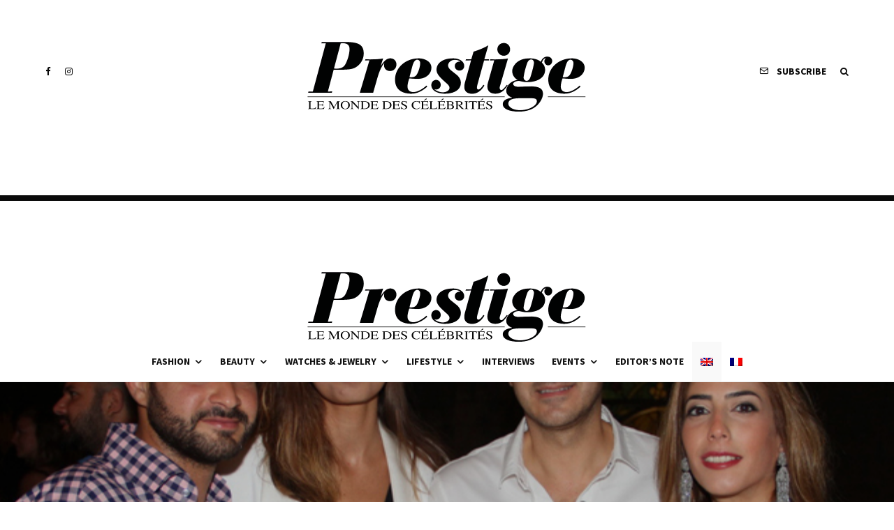

--- FILE ---
content_type: text/html; charset=UTF-8
request_url: https://www.prestigemag.co/2016/08/ziad-dima-haddad-oriental-dinner/
body_size: 23986
content:
<!DOCTYPE html>
<html lang="en-US">
<head>
	<meta charset="UTF-8">
			<meta name="viewport" content="width=device-width, initial-scale=1">
		<link rel="profile" href="https://gmpg.org/xfn/11">
		<meta name="theme-color" content="#ea6262">
	<meta name='robots' content='index, follow, max-image-preview:large, max-snippet:-1, max-video-preview:-1' />
<link rel="alternate" hreflang="en" href="https://www.prestigemag.co/2016/08/ziad-dima-haddad-oriental-dinner/" />
<link rel="alternate" hreflang="fr" href="https://www.prestigemag.co/fr/2016/08/diner-oriental-de-ziad-et-dima-haddad/" />
<link rel="alternate" hreflang="x-default" href="https://www.prestigemag.co/2016/08/ziad-dima-haddad-oriental-dinner/" />

	<!-- This site is optimized with the Yoast SEO plugin v19.4 - https://yoast.com/wordpress/plugins/seo/ -->
	<title>Ziad and Dima Haddad Oriental dinner - Prestige Magazine</title>
	<meta name="description" content="Ziad and Dima Haddad offered an opulent and refined dinner in the marvelous setting of the illuminated garden of their residence in Chouwaya. Their friends enjoyed the oriental" />
	<link rel="canonical" href="https://www.prestigemag.co/2016/08/ziad-dima-haddad-oriental-dinner/" />
	<meta property="og:locale" content="en_US" />
	<meta property="og:type" content="article" />
	<meta property="og:title" content="Ziad and Dima Haddad Oriental dinner - Prestige Magazine" />
	<meta property="og:description" content="Ziad and Dima Haddad offered an opulent and refined dinner in the marvelous setting of the illuminated garden of their residence in Chouwaya. Their friends enjoyed the oriental" />
	<meta property="og:url" content="https://www.prestigemag.co/2016/08/ziad-dima-haddad-oriental-dinner/" />
	<meta property="og:site_name" content="Prestige Magazine" />
	<meta property="article:publisher" content="https://www.facebook.com/prestigemag.co/" />
	<meta property="article:published_time" content="2016-08-19T09:03:21+00:00" />
	<meta property="article:modified_time" content="2021-11-16T19:33:43+00:00" />
	<meta property="og:image" content="https://www.prestigemag.co/wp-content/uploads/2016/08/ziad-et-dima-haddad-pierre-et-zeina-khabbaz.-1.jpg" />
	<meta property="og:image:width" content="787" />
	<meta property="og:image:height" content="428" />
	<meta property="og:image:type" content="image/jpeg" />
	<meta name="author" content="prestige" />
	<meta name="twitter:card" content="summary" />
	<meta name="twitter:label1" content="Written by" />
	<meta name="twitter:data1" content="prestige" />
	<meta name="twitter:label2" content="Est. reading time" />
	<meta name="twitter:data2" content="1 minute" />
	<script type="application/ld+json" class="yoast-schema-graph">{"@context":"https://schema.org","@graph":[{"@type":"Organization","@id":"https://www.prestigemag.co/#organization","name":"Prestige","url":"https://www.prestigemag.co/","sameAs":["https://www.instagram.com/prestige.mag/","https://www.facebook.com/prestigemag.co/"],"logo":{"@type":"ImageObject","inLanguage":"en-US","@id":"https://www.prestigemag.co/#/schema/logo/image/","url":"https://www.prestigemag.co/wp-content/uploads/2021/11/logo-Prestige-800x200-1.png","contentUrl":"https://www.prestigemag.co/wp-content/uploads/2021/11/logo-Prestige-800x200-1.png","width":800,"height":200,"caption":"Prestige"},"image":{"@id":"https://www.prestigemag.co/#/schema/logo/image/"}},{"@type":"WebSite","@id":"https://www.prestigemag.co/#website","url":"https://www.prestigemag.co/","name":"Prestige Magazine","description":"Le Monde Des Célébrités","publisher":{"@id":"https://www.prestigemag.co/#organization"},"potentialAction":[{"@type":"SearchAction","target":{"@type":"EntryPoint","urlTemplate":"https://www.prestigemag.co/?s={search_term_string}"},"query-input":"required name=search_term_string"}],"inLanguage":"en-US"},{"@type":"ImageObject","inLanguage":"en-US","@id":"https://www.prestigemag.co/2016/08/ziad-dima-haddad-oriental-dinner/#primaryimage","url":"https://www.prestigemag.co/wp-content/uploads/2016/08/ziad-et-dima-haddad-pierre-et-zeina-khabbaz.-1.jpg","contentUrl":"https://www.prestigemag.co/wp-content/uploads/2016/08/ziad-et-dima-haddad-pierre-et-zeina-khabbaz.-1.jpg","width":787,"height":428},{"@type":"WebPage","@id":"https://www.prestigemag.co/2016/08/ziad-dima-haddad-oriental-dinner/","url":"https://www.prestigemag.co/2016/08/ziad-dima-haddad-oriental-dinner/","name":"Ziad and Dima Haddad Oriental dinner - Prestige Magazine","isPartOf":{"@id":"https://www.prestigemag.co/#website"},"primaryImageOfPage":{"@id":"https://www.prestigemag.co/2016/08/ziad-dima-haddad-oriental-dinner/#primaryimage"},"image":{"@id":"https://www.prestigemag.co/2016/08/ziad-dima-haddad-oriental-dinner/#primaryimage"},"thumbnailUrl":"https://www.prestigemag.co/wp-content/uploads/2016/08/ziad-et-dima-haddad-pierre-et-zeina-khabbaz.-1.jpg","datePublished":"2016-08-19T09:03:21+00:00","dateModified":"2021-11-16T19:33:43+00:00","description":"Ziad and Dima Haddad offered an opulent and refined dinner in the marvelous setting of the illuminated garden of their residence in Chouwaya. Their friends enjoyed the oriental","breadcrumb":{"@id":"https://www.prestigemag.co/2016/08/ziad-dima-haddad-oriental-dinner/#breadcrumb"},"inLanguage":"en-US","potentialAction":[{"@type":"ReadAction","target":["https://www.prestigemag.co/2016/08/ziad-dima-haddad-oriental-dinner/"]}]},{"@type":"BreadcrumbList","@id":"https://www.prestigemag.co/2016/08/ziad-dima-haddad-oriental-dinner/#breadcrumb","itemListElement":[{"@type":"ListItem","position":1,"name":"Home","item":"https://www.prestigemag.co/"},{"@type":"ListItem","position":2,"name":"Ziad and Dima Haddad Oriental dinner"}]},{"@type":"Article","@id":"https://www.prestigemag.co/2016/08/ziad-dima-haddad-oriental-dinner/#article","isPartOf":{"@id":"https://www.prestigemag.co/2016/08/ziad-dima-haddad-oriental-dinner/"},"author":{"name":"prestige","@id":"https://www.prestigemag.co/#/schema/person/e3f149368970128d68bb2d797bf30fbc"},"headline":"Ziad and Dima Haddad Oriental dinner","datePublished":"2016-08-19T09:03:21+00:00","dateModified":"2021-11-16T19:33:43+00:00","mainEntityOfPage":{"@id":"https://www.prestigemag.co/2016/08/ziad-dima-haddad-oriental-dinner/"},"wordCount":184,"publisher":{"@id":"https://www.prestigemag.co/#organization"},"image":{"@id":"https://www.prestigemag.co/2016/08/ziad-dima-haddad-oriental-dinner/#primaryimage"},"thumbnailUrl":"https://www.prestigemag.co/wp-content/uploads/2016/08/ziad-et-dima-haddad-pierre-et-zeina-khabbaz.-1.jpg","articleSection":["Dinners &amp; Cocktails","Events"],"inLanguage":"en-US"},{"@type":"Person","@id":"https://www.prestigemag.co/#/schema/person/e3f149368970128d68bb2d797bf30fbc","name":"prestige","image":{"@type":"ImageObject","inLanguage":"en-US","@id":"https://www.prestigemag.co/#/schema/person/image/","url":"https://secure.gravatar.com/avatar/0aa2dff5484d35e50578639a2c3ccef9?s=96&d=mm&r=g","contentUrl":"https://secure.gravatar.com/avatar/0aa2dff5484d35e50578639a2c3ccef9?s=96&d=mm&r=g","caption":"prestige"},"url":"https://www.prestigemag.co/author/prestige/"}]}</script>
	<!-- / Yoast SEO plugin. -->


<link rel='dns-prefetch' href='//www.google-analytics.com' />
<link rel='dns-prefetch' href='//fonts.googleapis.com' />
<link rel='dns-prefetch' href='//s.w.org' />
<link rel="alternate" type="application/rss+xml" title="Prestige Magazine &raquo; Feed" href="https://www.prestigemag.co/feed/" />
<link rel="alternate" type="application/rss+xml" title="Prestige Magazine &raquo; Comments Feed" href="https://www.prestigemag.co/comments/feed/" />
		<script type="text/javascript">
			window._wpemojiSettings = {"baseUrl":"https:\/\/s.w.org\/images\/core\/emoji\/13.1.0\/72x72\/","ext":".png","svgUrl":"https:\/\/s.w.org\/images\/core\/emoji\/13.1.0\/svg\/","svgExt":".svg","source":{"concatemoji":"https:\/\/www.prestigemag.co\/wp-includes\/js\/wp-emoji-release.min.js?ver=21a0bf0b705cb521bd18b7ab8499aead"}};
			!function(e,a,t){var n,r,o,i=a.createElement("canvas"),p=i.getContext&&i.getContext("2d");function s(e,t){var a=String.fromCharCode;p.clearRect(0,0,i.width,i.height),p.fillText(a.apply(this,e),0,0);e=i.toDataURL();return p.clearRect(0,0,i.width,i.height),p.fillText(a.apply(this,t),0,0),e===i.toDataURL()}function c(e){var t=a.createElement("script");t.src=e,t.defer=t.type="text/javascript",a.getElementsByTagName("head")[0].appendChild(t)}for(o=Array("flag","emoji"),t.supports={everything:!0,everythingExceptFlag:!0},r=0;r<o.length;r++)t.supports[o[r]]=function(e){if(!p||!p.fillText)return!1;switch(p.textBaseline="top",p.font="600 32px Arial",e){case"flag":return s([127987,65039,8205,9895,65039],[127987,65039,8203,9895,65039])?!1:!s([55356,56826,55356,56819],[55356,56826,8203,55356,56819])&&!s([55356,57332,56128,56423,56128,56418,56128,56421,56128,56430,56128,56423,56128,56447],[55356,57332,8203,56128,56423,8203,56128,56418,8203,56128,56421,8203,56128,56430,8203,56128,56423,8203,56128,56447]);case"emoji":return!s([10084,65039,8205,55357,56613],[10084,65039,8203,55357,56613])}return!1}(o[r]),t.supports.everything=t.supports.everything&&t.supports[o[r]],"flag"!==o[r]&&(t.supports.everythingExceptFlag=t.supports.everythingExceptFlag&&t.supports[o[r]]);t.supports.everythingExceptFlag=t.supports.everythingExceptFlag&&!t.supports.flag,t.DOMReady=!1,t.readyCallback=function(){t.DOMReady=!0},t.supports.everything||(n=function(){t.readyCallback()},a.addEventListener?(a.addEventListener("DOMContentLoaded",n,!1),e.addEventListener("load",n,!1)):(e.attachEvent("onload",n),a.attachEvent("onreadystatechange",function(){"complete"===a.readyState&&t.readyCallback()})),(n=t.source||{}).concatemoji?c(n.concatemoji):n.wpemoji&&n.twemoji&&(c(n.twemoji),c(n.wpemoji)))}(window,document,window._wpemojiSettings);
		</script>
		<style type="text/css">
img.wp-smiley,
img.emoji {
	display: inline !important;
	border: none !important;
	box-shadow: none !important;
	height: 1em !important;
	width: 1em !important;
	margin: 0 .07em !important;
	vertical-align: -0.1em !important;
	background: none !important;
	padding: 0 !important;
}
</style>
	<link rel='stylesheet' id='wp-block-library-css'  href='https://www.prestigemag.co/wp-includes/css/dist/block-library/style.min.css?ver=21a0bf0b705cb521bd18b7ab8499aead' type='text/css' media='all' />
<link rel='stylesheet' id='lets-info-up-block-css'  href='https://www.prestigemag.co/wp-content/plugins/lets-info-up/frontend/css/style.min.css?ver=1.4.7' type='text/css' media='all' />
<link rel='stylesheet' id='lets-review-api-css'  href='https://www.prestigemag.co/wp-content/plugins/lets-review/assets/css/style-api.min.css?ver=3.3.9.1' type='text/css' media='all' />
<link rel='stylesheet' id='font-awesome-css'  href='https://www.prestigemag.co/wp-content/plugins/lets-review/assets/fonts/fontawesome/css/fontawesome.min.css?ver=3.3.9.1' type='text/css' media='all' />
<link rel='stylesheet' id='font-awesome-regular-css'  href='https://www.prestigemag.co/wp-content/plugins/lets-review/assets/fonts/fontawesome/css/regular.min.css?ver=3.3.9.1' type='text/css' media='all' />
<link rel='stylesheet' id='font-awesome-solid-css'  href='https://www.prestigemag.co/wp-content/plugins/lets-review/assets/fonts/fontawesome/css/solid.min.css?ver=3.3.9.1' type='text/css' media='all' />
<link rel='stylesheet' id='wpml-legacy-horizontal-list-0-css'  href='//www.prestigemag.co/wp-content/plugins/sitepress-multilingual-cms/templates/language-switchers/legacy-list-horizontal/style.min.css?ver=1' type='text/css' media='all' />
<style id='wpml-legacy-horizontal-list-0-inline-css' type='text/css'>
.wpml-ls-statics-footer, .wpml-ls-statics-footer .wpml-ls-sub-menu, .wpml-ls-statics-footer a {border-color:#cdcdcd;}.wpml-ls-statics-footer a {color:#444444;background-color:#ffffff;}.wpml-ls-statics-footer a:hover,.wpml-ls-statics-footer a:focus {color:#000000;background-color:#eeeeee;}.wpml-ls-statics-footer .wpml-ls-current-language>a {color:#444444;background-color:#f9f9f9;}.wpml-ls-statics-footer .wpml-ls-current-language:hover>a, .wpml-ls-statics-footer .wpml-ls-current-language>a:focus {color:#000000;background-color:#eeeeee;}
.wpml-ls-statics-shortcode_actions, .wpml-ls-statics-shortcode_actions .wpml-ls-sub-menu, .wpml-ls-statics-shortcode_actions a {border-color:#cdcdcd;}.wpml-ls-statics-shortcode_actions a {color:#444444;background-color:#ffffff;}.wpml-ls-statics-shortcode_actions a:hover,.wpml-ls-statics-shortcode_actions a:focus {color:#000000;background-color:#eeeeee;}.wpml-ls-statics-shortcode_actions .wpml-ls-current-language>a {color:#444444;background-color:#f9f9f9;}.wpml-ls-statics-shortcode_actions .wpml-ls-current-language:hover>a, .wpml-ls-statics-shortcode_actions .wpml-ls-current-language>a:focus {color:#000000;background-color:#eeeeee;}
</style>
<link rel='stylesheet' id='wpml-menu-item-0-css'  href='//www.prestigemag.co/wp-content/plugins/sitepress-multilingual-cms/templates/language-switchers/menu-item/style.min.css?ver=1' type='text/css' media='all' />
<style id='wpml-menu-item-0-inline-css' type='text/css'>
.wpml-ls-slot-13372.wpml-ls-current-language, .wpml-ls-slot-13372.wpml-ls-current-language a, .wpml-ls-slot-13372.wpml-ls-current-language a:visited{background-color:#f9f9f9;}
.wpml-ls-slot-13386.wpml-ls-current-language, .wpml-ls-slot-13386.wpml-ls-current-language a, .wpml-ls-slot-13386.wpml-ls-current-language a:visited{background-color:#f9f9f9;}
</style>
<link rel='stylesheet' id='lets-live-blog-css'  href='https://www.prestigemag.co/wp-content/plugins/lets-live-blog/frontend/css/style.min.css?ver=1.2.1' type='text/css' media='all' />
<link rel='stylesheet' id='lets-live-blog-icons-css'  href='https://www.prestigemag.co/wp-content/plugins/lets-live-blog/frontend/css/fonts/style.css?ver=1.2.1' type='text/css' media='all' />
<link rel='stylesheet' id='zeen-style-css'  href='https://www.prestigemag.co/wp-content/themes/zeen/assets/css/style.min.css?ver=4.0.9.8' type='text/css' media='all' />
<style id='zeen-style-inline-css' type='text/css'>
.content-bg, .block-skin-5:not(.skin-inner), .block-skin-5.skin-inner > .tipi-row-inner-style, .article-layout-skin-1.title-cut-bl .hero-wrap .meta:before, .article-layout-skin-1.title-cut-bc .hero-wrap .meta:before, .article-layout-skin-1.title-cut-bl .hero-wrap .share-it:before, .article-layout-skin-1.title-cut-bc .hero-wrap .share-it:before, .standard-archive .page-header, .skin-dark .flickity-viewport, .zeen__var__options label { background: #ffffff;}a.zeen-pin-it{position: absolute}.background.mask {background-color: transparent}.side-author__wrap .mask a {display:inline-block;height:70px}.timed-pup,.modal-wrap {position:fixed;visibility:hidden}.to-top__fixed .to-top a{background-color:#000000; color: #fff}.site-inner { background-color: #fff; }.splitter svg g { fill: #fff; }.inline-post .block article .title { font-size: 20px;}input[type=submit], button, .tipi-button,.button,.wpcf7-submit,.button__back__home{ border-radius: 3px; }.fontfam-1 { font-family: 'Unna',serif!important;}input,input[type="number"],.body-f1, .quotes-f1 blockquote, .quotes-f1 q, .by-f1 .byline, .sub-f1 .subtitle, .wh-f1 .widget-title, .headings-f1 h1, .headings-f1 h2, .headings-f1 h3, .headings-f1 h4, .headings-f1 h5, .headings-f1 h6, .font-1, div.jvectormap-tip {font-family:'Unna',serif;font-weight: 400;font-style: normal;}.fontfam-2 { font-family:'Source Sans Pro',sans-serif!important; }input[type=submit], button, .tipi-button,.button,.wpcf7-submit,.button__back__home,.body-f2, .quotes-f2 blockquote, .quotes-f2 q, .by-f2 .byline, .sub-f2 .subtitle, .wh-f2 .widget-title, .headings-f2 h1, .headings-f2 h2, .headings-f2 h3, .headings-f2 h4, .headings-f2 h5, .headings-f2 h6, .font-2 {font-family:'Source Sans Pro',sans-serif;font-weight: 400;font-style: normal;}.fontfam-3 { font-family:'Source Sans Pro',sans-serif!important;}.body-f3, .quotes-f3 blockquote, .quotes-f3 q, .by-f3 .byline, .sub-f3 .subtitle, .wh-f3 .widget-title, .headings-f3 h1, .headings-f3 h2, .headings-f3 h3, .headings-f3 h4, .headings-f3 h5, .headings-f3 h6, .font-3 {font-family:'Source Sans Pro',sans-serif;font-style: normal;font-weight: 700;}.tipi-row, .tipi-builder-on .contents-wrap > p { max-width: 1230px ; }.slider-columns--3 article { width: 360px }.slider-columns--2 article { width: 555px }.slider-columns--4 article { width: 262.5px }.single .site-content .tipi-row { max-width: 1230px ; }.single-product .site-content .tipi-row { max-width: 1230px ; }.date--secondary { color: #f8d92f; }.date--main { color: #f8d92f; }.global-accent-border { border-color: #ea6262; }.trending-accent-border { border-color: #f7d40e; }.trending-accent-bg { border-color: #f7d40e; }.wpcf7-submit, .tipi-button.block-loader { background: #1f1f1f; }.wpcf7-submit:hover, .tipi-button.block-loader:hover { background: #3d3d3d; }.tipi-button.block-loader { color: #ffffff!important; }.wpcf7-submit { background: #18181e; }.wpcf7-submit:hover { background: #111; }.global-accent-bg, .icon-base-2:hover .icon-bg, #progress { background-color: #ea6262; }.global-accent-text, .mm-submenu-2 .mm-51 .menu-wrap > .sub-menu > li > a { color: #ea6262; }body { color:#202020;}.excerpt { color:#4a4a4a;}.mode--alt--b .excerpt, .block-skin-2 .excerpt, .block-skin-2 .preview-classic .custom-button__fill-2 { color:#888!important;}.read-more-wrap { color:#767676;}.logo-fallback a { color:#000!important;}.site-mob-header .logo-fallback a { color:#000!important;}blockquote:not(.comment-excerpt) { color:#111;}.mode--alt--b blockquote:not(.comment-excerpt), .mode--alt--b .block-skin-0.block-wrap-quote .block-wrap-quote blockquote:not(.comment-excerpt), .mode--alt--b .block-skin-0.block-wrap-quote .block-wrap-quote blockquote:not(.comment-excerpt) span { color:#fff!important;}.byline, .byline a { color:#888;}.mode--alt--b .block-wrap-classic .byline, .mode--alt--b .block-wrap-classic .byline a, .mode--alt--b .block-wrap-thumbnail .byline, .mode--alt--b .block-wrap-thumbnail .byline a, .block-skin-2 .byline a, .block-skin-2 .byline { color:#888;}.preview-classic .meta .title, .preview-thumbnail .meta .title,.preview-56 .meta .title{ color:#111;}h1, h2, h3, h4, h5, h6, .block-title { color:#111;}.sidebar-widget  .widget-title { color:#111!important;}.link-color-wrap p > a, .link-color-wrap p > em a, .link-color-wrap p > strong a {
			text-decoration: underline; text-decoration-color: #db2982; text-decoration-thickness: 3px; text-decoration-style:solid}.link-color-wrap a, .woocommerce-Tabs-panel--description a { color: #333; }.mode--alt--b .link-color-wrap a, .mode--alt--b .woocommerce-Tabs-panel--description a { color: #888; }.copyright, .site-footer .bg-area-inner .copyright a { color: #8e8e8e; }.link-color-wrap a:hover { color: #db2982; }.mode--alt--b .link-color-wrap a:hover { color: #555; }body{line-height:1.66}input[type=submit], button, .tipi-button,.button,.wpcf7-submit,.button__back__home{letter-spacing:0.03em}.sub-menu a:not(.tipi-button){letter-spacing:0.1em}.widget-title{letter-spacing:0.15em}html, body{font-size:15px}.byline{font-size:12px}input[type=submit], button, .tipi-button,.button,.wpcf7-submit,.button__back__home{font-size:11px}.excerpt{font-size:15px}.logo-fallback, .secondary-wrap .logo-fallback a{font-size:22px}.logo span{font-size:12px}.breadcrumbs{font-size:10px}.hero-meta.tipi-s-typo .title{font-size:20px}.hero-meta.tipi-s-typo .subtitle{font-size:15px}.hero-meta.tipi-m-typo .title{font-size:20px}.hero-meta.tipi-m-typo .subtitle{font-size:15px}.hero-meta.tipi-xl-typo .title{font-size:20px}.hero-meta.tipi-xl-typo .subtitle{font-size:15px}.block-html-content h1, .single-content .entry-content h1{font-size:20px}.block-html-content h2, .single-content .entry-content h2{font-size:20px}.block-html-content h3, .single-content .entry-content h3{font-size:20px}.block-html-content h4, .single-content .entry-content h4{font-size:20px}.block-html-content h5, .single-content .entry-content h5{font-size:18px}.footer-block-links{font-size:8px}blockquote, q{font-size:20px}.site-footer .copyright{font-size:12px}.footer-navigation{font-size:12px}.site-footer .menu-icons{font-size:12px}.block-title, .page-title{font-size:24px}.block-subtitle{font-size:18px}.block-col-self .preview-2 .title{font-size:22px}.block-wrap-classic .tipi-m-typo .title-wrap .title{font-size:22px}.tipi-s-typo .title, .ppl-s-3 .tipi-s-typo .title, .zeen-col--wide .ppl-s-3 .tipi-s-typo .title, .preview-1 .title, .preview-21:not(.tipi-xs-typo) .title{font-size:22px}.tipi-xs-typo .title, .tipi-basket-wrap .basket-item .title{font-size:15px}.meta .read-more-wrap{font-size:11px}.widget-title{font-size:12px}.split-1:not(.preview-thumbnail) .mask{-webkit-flex: 0 0 calc( 34% - 15px);
					-ms-flex: 0 0 calc( 34% - 15px);
					flex: 0 0 calc( 34% - 15px);
					width: calc( 34% - 15px);}.preview-thumbnail .mask{-webkit-flex: 0 0 65px;
					-ms-flex: 0 0 65px;
					flex: 0 0 65px;
					width: 65px;}.footer-lower-area{padding-top:40px}.footer-lower-area{padding-bottom:40px}.footer-upper-area{padding-bottom:40px}.footer-upper-area{padding-top:40px}.footer-widget-wrap{padding-bottom:40px}.footer-widget-wrap{padding-top:40px}.tipi-button-cta-header{font-size:12px}.tipi-button.block-loader, .wpcf7-submit, .mc4wp-form-fields button { font-weight: 700;}.main-navigation .horizontal-menu, .main-navigation .menu-item, .main-navigation .menu-icon .menu-icon--text,  .main-navigation .tipi-i-search span { font-weight: 700;}.footer-lower-area, .footer-lower-area .menu-item, .footer-lower-area .menu-icon span {font-weight: 700;}.widget-title {font-weight: 700!important;}input[type=submit], button, .tipi-button,.button,.wpcf7-submit,.button__back__home{ text-transform: uppercase; }.entry-title{ text-transform: none; }.logo-fallback{ text-transform: none; }.block-wrap-slider .title-wrap .title{ text-transform: none; }.block-wrap-grid .title-wrap .title, .tile-design-4 .meta .title-wrap .title{ text-transform: none; }.block-wrap-classic .title-wrap .title{ text-transform: none; }.block-title{ text-transform: none; }.meta .excerpt .read-more{ text-transform: uppercase; }.preview-grid .read-more{ text-transform: uppercase; }.block-subtitle{ text-transform: none; }.byline{ text-transform: none; }.widget-title{ text-transform: none; }.main-navigation .menu-item, .main-navigation .menu-icon .menu-icon--text{ text-transform: uppercase; }.secondary-navigation, .secondary-wrap .menu-icon .menu-icon--text{ text-transform: uppercase; }.footer-lower-area .menu-item, .footer-lower-area .menu-icon span{ text-transform: uppercase; }.sub-menu a:not(.tipi-button){ text-transform: none; }.site-mob-header .menu-item, .site-mob-header .menu-icon span{ text-transform: uppercase; }.single-content .entry-content h1, .single-content .entry-content h2, .single-content .entry-content h3, .single-content .entry-content h4, .single-content .entry-content h5, .single-content .entry-content h6, .meta__full h1, .meta__full h2, .meta__full h3, .meta__full h4, .meta__full h5, .bbp__thread__title{ text-transform: none; }.mm-submenu-2 .mm-11 .menu-wrap > *, .mm-submenu-2 .mm-31 .menu-wrap > *, .mm-submenu-2 .mm-21 .menu-wrap > *, .mm-submenu-2 .mm-51 .menu-wrap > *  { border-top: 3px solid transparent; }.separation-border { margin-bottom: 30px; }.load-more-wrap-1 { padding-top: 30px; }.block-wrap-classic .inf-spacer + .block:not(.block-62) { margin-top: 30px; }#colophon .bg-area-inner { border-top: 8px #0a0a0a solid;}@media only screen and (max-width: 480px) {.separation-border { margin-bottom: 30px;}}.grid-spacing { border-top-width: 4px; }.sidebar-wrap .sidebar { padding-right: 30px; padding-left: 30px; padding-top:0px; padding-bottom:0px; }.sidebar-left .sidebar-wrap .sidebar { padding-right: 30px; padding-left: 30px; }@media only screen and (min-width: 481px) {.block-wrap-grid .block-title-area, .block-wrap-98 .block-piece-2 article:last-child { margin-bottom: -4px; }.block-wrap-92 .tipi-row-inner-box { margin-top: -4px; }.block-wrap-grid .only-filters { top: 4px; }.grid-spacing { border-right-width: 4px; }.block-wrap-grid:not(.block-wrap-81) .block { width: calc( 100% + 4px ); }}@media only screen and (max-width: 767px) {.mobile__design--side .mask {
		width: calc( 34% - 15px);
	}}@media only screen and (min-width: 768px) {input[type=submit], button, .tipi-button,.button,.wpcf7-submit,.button__back__home{letter-spacing:0.09em}.hero-meta.tipi-s-typo .title{font-size:30px}.hero-meta.tipi-s-typo .subtitle{font-size:18px}.hero-meta.tipi-m-typo .title{font-size:30px}.hero-meta.tipi-m-typo .subtitle{font-size:18px}.hero-meta.tipi-xl-typo .title{font-size:30px}.hero-meta.tipi-xl-typo .subtitle{font-size:18px}.block-html-content h1, .single-content .entry-content h1{font-size:30px}.block-html-content h2, .single-content .entry-content h2{font-size:30px}.block-html-content h3, .single-content .entry-content h3{font-size:24px}.block-html-content h4, .single-content .entry-content h4{font-size:24px}blockquote, q{font-size:25px}.main-navigation, .main-navigation .menu-icon--text{font-size:12px}.sub-menu a:not(.tipi-button){font-size:12px}.main-navigation .menu-icon, .main-navigation .trending-icon-solo{font-size:12px}.secondary-wrap-v .standard-drop>a,.secondary-wrap, .secondary-wrap a, .secondary-wrap .menu-icon--text{font-size:11px}.secondary-wrap .menu-icon, .secondary-wrap .menu-icon a, .secondary-wrap .trending-icon-solo{font-size:13px}.layout-side-info .details{width:130px;float:left}.title-contrast .hero-wrap { height: calc( 100vh - 194px ); }.tipi-xs-typo .byline  { font-size: 12px; }.block-col-self .block-71 .tipi-s-typo .title { font-size: 18px; }.zeen-col--narrow .block-wrap-classic .tipi-m-typo .title-wrap .title { font-size: 18px; }.secondary-wrap .menu-padding, .secondary-wrap .ul-padding > li > a {
			padding-top: 10px;
			padding-bottom: 10px;
		}}@media only screen and (min-width: 1240px) {.hero-l .single-content {padding-top: 45px}.align-fs .contents-wrap .video-wrap, .align-fs-center .aligncenter.size-full, .align-fs-center .wp-caption.aligncenter .size-full, .align-fs-center .tiled-gallery, .align-fs .alignwide { width: 1170px; }.align-fs .contents-wrap .video-wrap { height: 658px; }.has-bg .align-fs .contents-wrap .video-wrap, .has-bg .align-fs .alignwide, .has-bg .align-fs-center .aligncenter.size-full, .has-bg .align-fs-center .wp-caption.aligncenter .size-full, .has-bg .align-fs-center .tiled-gallery { width: 1230px; }.has-bg .align-fs .contents-wrap .video-wrap { height: 691px; }.byline{font-size:16px}.excerpt{font-size:16px}.logo-fallback, .secondary-wrap .logo-fallback a{font-size:30px}.hero-meta.tipi-s-typo .title{font-size:36px}.hero-meta.tipi-m-typo .title{font-size:44px}.hero-meta.tipi-xl-typo .title{font-size:50px}.block-html-content h1, .single-content .entry-content h1{font-size:44px}.block-html-content h2, .single-content .entry-content h2{font-size:40px}.block-html-content h3, .single-content .entry-content h3{font-size:30px}.block-html-content h4, .single-content .entry-content h4{font-size:20px}.main-navigation, .main-navigation .menu-icon--text{font-size:14px}.main-navigation .menu-icon, .main-navigation .trending-icon-solo{font-size:14px}.secondary-wrap-v .standard-drop>a,.secondary-wrap, .secondary-wrap a, .secondary-wrap .menu-icon--text{font-size:14px}.block-title, .page-title{font-size:40px}.block-subtitle{font-size:20px}.block-col-self .preview-2 .title{font-size:36px}.block-wrap-classic .tipi-m-typo .title-wrap .title{font-size:30px}.tipi-s-typo .title, .ppl-s-3 .tipi-s-typo .title, .zeen-col--wide .ppl-s-3 .tipi-s-typo .title, .preview-1 .title, .preview-21:not(.tipi-xs-typo) .title{font-size:24px}.split-1:not(.preview-thumbnail) .mask{-webkit-flex: 0 0 calc( 40% - 15px);
					-ms-flex: 0 0 calc( 40% - 15px);
					flex: 0 0 calc( 40% - 15px);
					width: calc( 40% - 15px);}.footer-lower-area{padding-top:90px}.footer-lower-area{padding-bottom:90px}.footer-upper-area{padding-bottom:50px}.footer-upper-area{padding-top:50px}.footer-widget-wrap{padding-bottom:50px}.footer-widget-wrap{padding-top:50px}}.main-menu-bar-color-1 .current-menu-item > a, .main-menu-bar-color-1 .menu-main-menu > .dropper.active:not(.current-menu-item) > a { background-color: #000000;}.cats .cat-with-bg, .byline-1 .comments { font-size:0.8em; }.site-header a { color: #111111; }.site-skin-3.content-subscribe, .site-skin-3.content-subscribe .subtitle, .site-skin-3.content-subscribe input, .site-skin-3.content-subscribe h2 { color: #ffffff; } .site-skin-3.content-subscribe input[type="email"] { border-color: #ffffff; }.mob-menu-wrap a { color: #0a0a0a; }.mob-menu-wrap .mobile-navigation .mobile-search-wrap .search { border-color: #0a0a0a; }.content-area .zeen-widget { border: 0 #ddd solid ; border-width: 0 0 1px 0; }.content-area .zeen-widget { padding:30px 0px 30px; }.grid-image-1 .mask-overlay { background-color: #1a1d1e ; }.with-fi.preview-grid,.with-fi.preview-grid .byline,.with-fi.preview-grid .subtitle, .with-fi.preview-grid a { color: #fff; }.preview-grid .mask-overlay { opacity: 0.2 ; }@media (pointer: fine) {.preview-grid:hover .mask-overlay { opacity: 0.6 ; }}.slider-meta-bg .mask:before { content: ""; background-image: linear-gradient(to top, #0a0a0a 0%, rgba(0,0,0,0) 100%); }.slider-image-2 .mask-overlay { background-image: linear-gradient(130deg, rgba(238,9,121,0.6) 0%, rgba(255,106,0,0.3) 80%); }.with-fi.preview-slider-overlay,.with-fi.preview-slider-overlay .byline,.with-fi.preview-slider-overlay .subtitle, .with-fi.preview-slider-overlay a { color: #fff; }.preview-slider-overlay .mask-overlay { opacity: 0.2 ; }@media (pointer: fine) {.preview-slider-overlay:hover .mask-overlay { opacity: 0.6 ; }}.site-footer .bg-area-inner, .site-footer .bg-area-inner .woo-product-rating span, .site-footer .bg-area-inner .stack-design-3 .meta { background-color: #ffffff; }.site-footer .bg-area-inner .background { background-image: none; opacity: 1; }.footer-lower-area { color: #555555; }.to-top-2 a { border-color: #555555; }.to-top-2 i:after { background: #555555; }.site-footer .bg-area-inner,.site-footer .bg-area-inner .byline,.site-footer .bg-area-inner a,.site-footer .bg-area-inner .widget_search form *,.site-footer .bg-area-inner h3,.site-footer .bg-area-inner .widget-title { color:#555555; }.site-footer .bg-area-inner .tipi-spin.tipi-row-inner-style:before { border-color:#555555; }.site-footer .footer-widget-bg-area, .site-footer .footer-widget-bg-area .woo-product-rating span, .site-footer .footer-widget-bg-area .stack-design-3 .meta { background-color: #000000; }.site-footer .footer-widget-bg-area .background { background-image: none; opacity: 1; }.site-footer .footer-widget-bg-area .block-skin-0 .tipi-arrow { color:#555555; border-color:#555555; }.site-footer .footer-widget-bg-area .block-skin-0 .tipi-arrow i:after{ background:#555555; }.site-footer .footer-widget-bg-area,.site-footer .footer-widget-bg-area .byline,.site-footer .footer-widget-bg-area a,.site-footer .footer-widget-bg-area .widget_search form *,.site-footer .footer-widget-bg-area h3,.site-footer .footer-widget-bg-area .widget-title { color:#555555; }.site-footer .footer-widget-bg-area .tipi-spin.tipi-row-inner-style:before { border-color:#555555; }.content-subscribe .bg-area, .content-subscribe .bg-area .woo-product-rating span, .content-subscribe .bg-area .stack-design-3 .meta { background-color: #0a0a0a; }.content-subscribe .bg-area .background { opacity: 0.67; }.content-subscribe .bg-area,.content-subscribe .bg-area .byline,.content-subscribe .bg-area a,.content-subscribe .bg-area .widget_search form *,.content-subscribe .bg-area h3,.content-subscribe .bg-area .widget-title { color:#ffffff; }.content-subscribe .bg-area .tipi-spin.tipi-row-inner-style:before { border-color:#ffffff; }.slide-in-menu .bg-area, .slide-in-menu .bg-area .woo-product-rating span, .slide-in-menu .bg-area .stack-design-3 .meta { background-color: #0a0a0a; }.slide-in-menu .bg-area .background { background-image: none; opacity: 1; }.slide-in-menu,.slide-in-menu .bg-area a,.slide-in-menu .bg-area .widget-title, .slide-in-menu .cb-widget-design-1 .cb-score { color:#fff; }.slide-in-menu form { border-color:#fff; }.slide-in-menu .bg-area .mc4wp-form-fields input[type="email"], #subscribe-submit input[type="email"], .subscribe-wrap input[type="email"],.slide-in-menu .bg-area .mc4wp-form-fields input[type="text"], #subscribe-submit input[type="text"], .subscribe-wrap input[type="text"] { border-bottom-color:#fff; }.site-mob-header .bg-area, .site-mob-header .bg-area .woo-product-rating span, .site-mob-header .bg-area .stack-design-3 .meta { background-color: #ffffff; }.site-mob-header .bg-area .background { background-image: none; opacity: 1; }.site-mob-header .bg-area .tipi-i-menu-mob, .site-mob-menu-a-4.mob-open .tipi-i-menu-mob:before, .site-mob-menu-a-4.mob-open .tipi-i-menu-mob:after { background:#000000; }.site-mob-header .bg-area,.site-mob-header .bg-area .byline,.site-mob-header .bg-area a,.site-mob-header .bg-area .widget_search form *,.site-mob-header .bg-area h3,.site-mob-header .bg-area .widget-title { color:#000000; }.site-mob-header .bg-area .tipi-spin.tipi-row-inner-style:before { border-color:#000000; }.mob-menu-wrap .bg-area, .mob-menu-wrap .bg-area .woo-product-rating span, .mob-menu-wrap .bg-area .stack-design-3 .meta { background-color: rgba(255,255,255,0.98); }.mob-menu-wrap .bg-area .background { background-image: none; opacity: 1; }.mob-menu-wrap .bg-area,.mob-menu-wrap .bg-area .byline,.mob-menu-wrap .bg-area a,.mob-menu-wrap .bg-area .widget_search form *,.mob-menu-wrap .bg-area h3,.mob-menu-wrap .bg-area .widget-title { color:#0a0a0a; }.mob-menu-wrap .bg-area .tipi-spin.tipi-row-inner-style:before { border-color:#0a0a0a; }.content-subscribe-block .bg-area, .content-subscribe-block .bg-area .woo-product-rating span, .content-subscribe-block .bg-area .stack-design-3 .meta { background-color: #000000; }.content-subscribe-block .bg-area .background { opacity: 0.54; }.content-subscribe-block .bg-area,.content-subscribe-block .bg-area .byline,.content-subscribe-block .bg-area a,.content-subscribe-block .bg-area .widget_search form *,.content-subscribe-block .bg-area h3,.content-subscribe-block .bg-area .widget-title { color:#fff; }.content-subscribe-block .bg-area .tipi-spin.tipi-row-inner-style:before { border-color:#fff; }.main-navigation, .main-navigation .menu-icon--text { color: #111111; }.main-navigation .horizontal-menu>li>a { padding-left: 12px; padding-right: 12px; }.main-navigation-border { border-bottom:1px #ededed solid ; }.main-navigation-border .drop-search { border-top:1px #ededed solid ; }#progress {bottom: 0;height: 1px; }.sticky-menu-2:not(.active) #progress  { bottom: -1px;  }#progress { background-color: #ea6262; }.main-navigation .horizontal-menu .drop, .main-navigation .horizontal-menu > li > a, .date--main {
			padding-top: 17px;
			padding-bottom: 17px;
		}.site-mob-header .menu-icon { font-size: 13px; }.secondary-wrap-v .standard-drop>a,.secondary-wrap, .secondary-wrap a, .secondary-wrap .menu-icon--text { color: #0a0a0a; }.secondary-wrap .menu-secondary > li > a, .secondary-icons li > a { padding-left: 7px; padding-right: 7px; }.mc4wp-form-fields input[type=submit], .mc4wp-form-fields button, #subscribe-submit input[type=submit], .subscribe-wrap input[type=submit] {color: #fff;background-color: #0a0a0a;}.site-mob-header:not(.site-mob-header-11) .header-padding .logo-main-wrap, .site-mob-header:not(.site-mob-header-11) .header-padding .icons-wrap a, .site-mob-header-11 .header-padding {
		padding-top: 17px;
		padding-bottom: 17px;
	}.site-header .header-padding {
		padding-top:60px;
		padding-bottom:30px;
	}.site-header-11 .menu { border-top-width: 33px;}
</style>
<link rel='stylesheet' id='zeen-child-style-css'  href='https://www.prestigemag.co/wp-content/themes/zeen-child/style.css?ver=4.0.9.8' type='text/css' media='all' />
<link rel='stylesheet' id='zeen-fonts-css'  href='https://fonts.googleapis.com/css?family=Unna%3A400%2Citalic%7CSource+Sans+Pro%3A400%2C700%7CSource+Sans+Pro%3A700&#038;subset=latin&#038;display=swap' type='text/css' media='all' />
<link rel='stylesheet' id='login-with-ajax-css'  href='https://www.prestigemag.co/wp-content/plugins/login-with-ajax/templates/widget.css?ver=4.1' type='text/css' media='all' />
<script type='text/javascript' src='https://www.prestigemag.co/wp-includes/js/jquery/jquery.min.js?ver=3.6.0' id='jquery-core-js'></script>
<script type='text/javascript' src='https://www.prestigemag.co/wp-includes/js/jquery/jquery-migrate.min.js?ver=3.3.2' id='jquery-migrate-js'></script>
<script type='text/javascript' id='wpml-cookie-js-extra'>
/* <![CDATA[ */
var wpml_cookies = {"wp-wpml_current_language":{"value":"en","expires":1,"path":"\/"}};
var wpml_cookies = {"wp-wpml_current_language":{"value":"en","expires":1,"path":"\/"}};
/* ]]> */
</script>
<script type='text/javascript' src='https://www.prestigemag.co/wp-content/plugins/sitepress-multilingual-cms/res/js/cookies/language-cookie.js?ver=4.5.2' id='wpml-cookie-js'></script>
<script type='text/javascript' id='login-with-ajax-js-extra'>
/* <![CDATA[ */
var LWA = {"ajaxurl":"https:\/\/www.prestigemag.co\/wp-admin\/admin-ajax.php","off":""};
/* ]]> */
</script>
<script type='text/javascript' src='https://www.prestigemag.co/wp-content/themes/zeen/plugins/login-with-ajax/login-with-ajax.js?ver=4.1' id='login-with-ajax-js'></script>
<script type='text/javascript' id='ajax-test-js-extra'>
/* <![CDATA[ */
var the_ajax_script = {"ajaxurl":"https:\/\/www.prestigemag.co\/wp-admin\/admin-ajax.php"};
/* ]]> */
</script>
<script type='text/javascript' src='https://www.prestigemag.co/wp-content/plugins/google-site-verification-using-meta-tag//verification.js?ver=21a0bf0b705cb521bd18b7ab8499aead' id='ajax-test-js'></script>
<link rel="https://api.w.org/" href="https://www.prestigemag.co/wp-json/" /><link rel="alternate" type="application/json" href="https://www.prestigemag.co/wp-json/wp/v2/posts/10279" /><link rel="EditURI" type="application/rsd+xml" title="RSD" href="https://www.prestigemag.co/xmlrpc.php?rsd" />
<link rel="wlwmanifest" type="application/wlwmanifest+xml" href="https://www.prestigemag.co/wp-includes/wlwmanifest.xml" /> 

<link rel='shortlink' href='https://www.prestigemag.co/?p=10279' />
<link rel="alternate" type="application/json+oembed" href="https://www.prestigemag.co/wp-json/oembed/1.0/embed?url=https%3A%2F%2Fwww.prestigemag.co%2F2016%2F08%2Fziad-dima-haddad-oriental-dinner%2F" />
<link rel="alternate" type="text/xml+oembed" href="https://www.prestigemag.co/wp-json/oembed/1.0/embed?url=https%3A%2F%2Fwww.prestigemag.co%2F2016%2F08%2Fziad-dima-haddad-oriental-dinner%2F&#038;format=xml" />
<meta name="generator" content="WPML ver:4.5.2 stt:1,4;" />
	<!-- Google Analytics -->
	<script>
	window.ga=window.ga||function(){(ga.q=ga.q||[]).push(arguments)};ga.l=+new Date;
	ga('create', 'UA-115976044-1', 'auto');
	ga('send', 'pageview');
			ga('set', 'anonymizeIp', true);
		</script>
	<!-- End Google Analytics -->
	<link rel="preload" type="font/woff2" as="font" href="https://www.prestigemag.co/wp-content/themes/zeen/assets/css/tipi/tipi.woff2?9oa0lg" crossorigin="anonymous"><link rel="dns-prefetch" href="//fonts.googleapis.com"><link rel="preconnect" href="https://fonts.gstatic.com/" crossorigin="anonymous"><link rel="preload" as="image" href="https://www.prestigemag.co/wp-content/uploads/2016/08/ziad-et-dima-haddad-pierre-et-zeina-khabbaz.-1.jpg" imagesrcset="https://www.prestigemag.co/wp-content/uploads/2016/08/ziad-et-dima-haddad-pierre-et-zeina-khabbaz.-1.jpg 787w, https://www.prestigemag.co/wp-content/uploads/2016/08/ziad-et-dima-haddad-pierre-et-zeina-khabbaz.-1-300x163.jpg 300w, https://www.prestigemag.co/wp-content/uploads/2016/08/ziad-et-dima-haddad-pierre-et-zeina-khabbaz.-1-770x419.jpg 770w, https://www.prestigemag.co/wp-content/uploads/2016/08/ziad-et-dima-haddad-pierre-et-zeina-khabbaz.-1-293x159.jpg 293w, https://www.prestigemag.co/wp-content/uploads/2016/08/ziad-et-dima-haddad-pierre-et-zeina-khabbaz.-1-390x212.jpg 390w, https://www.prestigemag.co/wp-content/uploads/2016/08/ziad-et-dima-haddad-pierre-et-zeina-khabbaz.-1-768x418.jpg 768w, https://www.prestigemag.co/wp-content/uploads/2016/08/ziad-et-dima-haddad-pierre-et-zeina-khabbaz.-1-150x82.jpg 150w, https://www.prestigemag.co/wp-content/uploads/2016/08/ziad-et-dima-haddad-pierre-et-zeina-khabbaz.-1-600x326.jpg 600w, https://www.prestigemag.co/wp-content/uploads/2016/08/ziad-et-dima-haddad-pierre-et-zeina-khabbaz.-1-230x125.jpg 230w, https://www.prestigemag.co/wp-content/uploads/2016/08/ziad-et-dima-haddad-pierre-et-zeina-khabbaz.-1-123x67.jpg 123w" imagesizes="(max-width: 787px) 100vw, 787px"><link rel="icon" href="https://www.prestigemag.co/wp-content/uploads/2021/11/cropped-fav-icon-32x32.png" sizes="32x32" />
<link rel="icon" href="https://www.prestigemag.co/wp-content/uploads/2021/11/cropped-fav-icon-192x192.png" sizes="192x192" />
<link rel="apple-touch-icon" href="https://www.prestigemag.co/wp-content/uploads/2021/11/cropped-fav-icon-180x180.png" />
<meta name="msapplication-TileImage" content="https://www.prestigemag.co/wp-content/uploads/2021/11/cropped-fav-icon-270x270.png" />
		<style type="text/css" id="wp-custom-css">
			@media only screen and (min-width: 768px) {
.site-header-11 .secondary-wrap {
    padding-top: 15px;
}
}
.img-wrap { float: none!important;}


.middle-mc-subscribe form .mc4wp-form-fields > p:first-child {
	margin: 15px 0 0 0!important;
}
.mc4wp-form-fields input[type=submit], .mc4wp-form-fields button, #subscribe-submit input[type=submit], .subscribe-wrap input[type=submit] {
    cursor: pointer;
}
header .logo-main img {
	max-width:400px;
}		</style>
		<!--
Plugin: Google meta tag Site Verification Plugin
Tracking Code.

-->

<meta name="google-site-verification" content="TWST1fv2H_0kmDSjkfBvvPqeRvxOka2PH9BWFILwMXo"/>	 <script data-ad-client="ca-pub-2011337598174951" async src="https://pagead2.googlesyndication.com/pagead/js/adsbygoogle.js"></script></head>
<body class="post-template-default single single-post postid-10279 single-format-standard headings-f1 body-f2 sub-f1 quotes-f1 by-f1 wh-f3 to-top__fixed footer--reveal block-titles-big menu-no-color-hover mob-fi-tall excerpt-mob-off classic-lt-41 skin-light site-mob-menu-a-1 site-mob-menu-1 mm-submenu-2 main-menu-logo-1 body-header-style-11 body-hero-l byline-font-1">
		<div id="page" class="site">
		<div id="mob-line" class="tipi-m-0"></div><header id="mobhead" class="site-header-block site-mob-header tipi-m-0 site-mob-header-1 site-mob-menu-1 sticky-menu-mob sticky-menu-1 sticky-top site-skin-3 site-img-1"><div class="bg-area header-padding tipi-row tipi-vertical-c">
	<ul class="menu-left icons-wrap tipi-vertical-c">
				<li class="menu-icon menu-icon-style-1 menu-icon-search"><a href="#" class="tipi-i-search modal-tr tipi-tip tipi-tip-move" data-title="Search" data-type="search"></a></li>
				
	
			
				
	
		</ul>
	<div class="logo-main-wrap logo-mob-wrap">
		<div class="logo logo-mobile"><a href="https://www.prestigemag.co" data-pin-nopin="true"><span class="logo-img"><img src="https://www.prestigemag.co/wp-content/uploads/2021/11/logo-Prestige-200x50-1.png" loading="lazy" alt="" srcset="https://www.prestigemag.co/wp-content/uploads/2021/11/logo-Prestige-400x100-1.png 2x" width="200" height="50"></span></a></div>	</div>
	<ul class="menu-right icons-wrap tipi-vertical-c">
		
				
	
			
				
	
			
				
			<li class="menu-icon menu-icon-mobile-slide"><a href="#" class="mob-tr-open" data-target="slide-menu"><i class="tipi-i-menu-mob" aria-hidden="true"></i></a></li>
	
		</ul>
	<div class="background mask"></div></div>
</header><!-- .site-mob-header -->		<div class="site-inner">
			<header id="masthead" class="site-header-block site-header clearfix site-header-11 header-width-1 header-skin-1 site-img-1 mm-ani-2 mm-skin-3 main-menu-skin-1 main-menu-width-1 main-menu-bar-color-3 logo-only-when-stuck main-menu-c" data-pt-diff="0" data-pb-diff="0"><div class="bg-area">
	<div class="tipi-flex-lcr header-padding tipi-flex-eq-height tipi-row">		<ul class="horizontal-menu tipi-flex-eq-height font-3 menu-icons tipi-flex-l secondary-wrap">
					<li  class="menu-icon menu-icon-style-1 menu-icon-fb"><a href="https://facebook.com/Prestige-Magazine-264350903709742" data-title="Facebook" class="tipi-i-facebook tipi-tip tipi-tip-move" rel="noopener nofollow" aria-label="Facebook" target="_blank"></a></li><li  class="menu-icon menu-icon-style-1 menu-icon-insta"><a href="https://instagram.com/prestige.mag" data-title="Instagram" class="tipi-i-instagram tipi-tip tipi-tip-move" rel="noopener nofollow" aria-label="Instagram" target="_blank"></a></li>
				
	
					</ul>
		<div class="logo-main-wrap header-padding tipi-all-c logo-main-wrap-center"><div class="logo logo-main"><a href="https://www.prestigemag.co" data-pin-nopin="true"><span class="logo-img"><img src="https://www.prestigemag.co/wp-content/uploads/2021/11/logo-Prestige-800x200-1.png" loading="lazy" alt="" srcset="https://www.prestigemag.co/wp-content/uploads/2021/11/logo-Prestige-800x200-1.png 2x" width="800" height="200"></span></a></div></div>				<ul class="horizontal-menu tipi-flex-eq-height font-3 menu-icons tipi-flex-r secondary-wrap">
						
				
	
							<li class="menu-icon menu-icon-subscribe"><a href="#" class="modal-tr" data-type="subscribe"><i class="tipi-i-mail"></i><span class="menu-icon--text font-3">Subscribe</span></a></li>
	<li class="menu-icon menu-icon-style-1 menu-icon-search"><a href="#" class="tipi-i-search modal-tr tipi-tip tipi-tip-move" data-title="Search" data-type="search"></a></li>
				
	
									</ul>
	</div>
	<div class="background mask"></div></div>
</header><!-- .site-header --><div id="header-line"></div><nav id="site-navigation" class="main-navigation main-navigation-1 tipi-xs-0 clearfix logo-only-when-stuck main-menu-skin-1 main-menu-width-1 main-menu-bar-color-3 mm-skin-3 mm-submenu-2 mm-ani-2 main-menu-c sticky-menu-dt sticky-menu sticky-menu-1 sticky-top">	<div class="main-navigation-border menu-bg-area">
		<div class="nav-grid clearfix tipi-row">
			<div class="tipi-flex sticky-part sticky-p1">
				<div class="logo-menu-wrap logo-menu-wrap-placeholder"></div>				<ul id="menu-main-menu" class="menu-main-menu horizontal-menu tipi-flex font-3">
					<li id="menu-item-23503" class="menu-item menu-item-type-taxonomy menu-item-object-category menu-item-has-children dropper drop-it mm-art mm-wrap-11 mm-wrap mm-color mm-sb-left menu-item-23503"><a href="https://www.prestigemag.co/category/fashion/" data-ppp="3" data-tid="4"  data-term="category">Fashion</a><div class="menu mm-11 tipi-row" data-mm="11"><div class="menu-wrap menu-wrap-more-10 tipi-flex"><div id="block-wrap-23503" class="block-wrap-native block-wrap block-wrap-61 block-css-23503 block-wrap-classic columns__m--1 elements-design-1 block-skin-0 filter-wrap-2 tipi-box tipi-row ppl-m-3 ppl-s-3 clearfix" data-id="23503" data-base="0"><div class="tipi-row-inner-style clearfix"><div class="tipi-row-inner-box contents sticky--wrap"><div class="block-title-wrap module-block-title clearfix  block-title-1 with-load-more"><div class="block-title-area clearfix"><div class="block-title font-1">Fashion</div></div><div class="filters tipi-flex font-2"><div class="load-more-wrap load-more-size-2 load-more-wrap-2">		<a href="#" data-id="23503" class="tipi-arrow tipi-arrow-s tipi-arrow-l block-loader block-more block-more-1 no-more" data-dir="1"><i class="tipi-i-angle-left" aria-hidden="true"></i></a>
		<a href="#" data-id="23503" class="tipi-arrow tipi-arrow-s tipi-arrow-r block-loader block-more block-more-2" data-dir="2"><i class="tipi-i-angle-right" aria-hidden="true"></i></a>
		</div></div></div><div class="block block-61 tipi-flex preview-review-bot"><article class="tipi-xs-12 elements-location-3 clearfix with-fi ani-base tipi-s-typo stack-1 stack-design-3 separation-border-style loop-0 preview-classic preview__img-shape-l preview-61 img-ani-base img-ani-1 img-color-hover-base img-color-hover-1 elements-design-1 post-23704 post type-post status-publish format-standard has-post-thumbnail hentry category-fashion category-news tag-chanel tag-fashion" style="--animation-order:0"><div class="preview-mini-wrap clearfix"><div class="mask"><a href="https://www.prestigemag.co/2021/12/chanel-metiers-dart-2021-22-everything-you-need-to-know/" class="mask-img"><img width="370" height="247" src="data:image/svg+xml,%3Csvg%20xmlns=&#039;http://www.w3.org/2000/svg&#039;%20viewBox=&#039;0%200%20370%20247&#039;%3E%3C/svg%3E" class="attachment-zeen-370-247 size-zeen-370-247 zeen-lazy-load-base zeen-lazy-load-mm wp-post-image" alt="" data-lazy-src="https://www.prestigemag.co/wp-content/uploads/2021/12/40_2021-22_Metiers_d_art_collection_details_40-370x247.jpg" data-lazy-srcset="https://www.prestigemag.co/wp-content/uploads/2021/12/40_2021-22_Metiers_d_art_collection_details_40-370x247.jpg 370w, https://www.prestigemag.co/wp-content/uploads/2021/12/40_2021-22_Metiers_d_art_collection_details_40-360x240.jpg 360w, https://www.prestigemag.co/wp-content/uploads/2021/12/40_2021-22_Metiers_d_art_collection_details_40-770x513.jpg 770w, https://www.prestigemag.co/wp-content/uploads/2021/12/40_2021-22_Metiers_d_art_collection_details_40-120x80.jpg 120w, https://www.prestigemag.co/wp-content/uploads/2021/12/40_2021-22_Metiers_d_art_collection_details_40-240x160.jpg 240w" data-lazy-sizes="(max-width: 370px) 100vw, 370px" /></a></div><div class="meta"><div class="title-wrap"><h3 class="title"><a href="https://www.prestigemag.co/2021/12/chanel-metiers-dart-2021-22-everything-you-need-to-know/">Chanel Métiers d’Art 2021/22: Everything you need to know</a></h3></div></div></div></article><article class="tipi-xs-12 elements-location-3 clearfix with-fi ani-base tipi-s-typo stack-1 stack-design-3 separation-border-style loop-1 preview-classic preview__img-shape-l preview-61 img-ani-base img-ani-1 img-color-hover-base img-color-hover-1 elements-design-1 post-19346 post type-post status-publish format-standard has-post-thumbnail hentry category-designer-spotlight category-fashion category-news" style="--animation-order:1"><div class="preview-mini-wrap clearfix"><div class="mask"><a href="https://www.prestigemag.co/2020/08/fashion-designer-camille-chamoun-launches-a-broad-range-of-elegant-choices/" class="mask-img"><img width="370" height="247" src="data:image/svg+xml,%3Csvg%20xmlns=&#039;http://www.w3.org/2000/svg&#039;%20viewBox=&#039;0%200%20370%20247&#039;%3E%3C/svg%3E" class="attachment-zeen-370-247 size-zeen-370-247 zeen-lazy-load-base zeen-lazy-load-mm wp-post-image" alt="" data-lazy-src="https://www.prestigemag.co/wp-content/uploads/2020/08/Camile-CHAMOUN-FW-2020-2021-23-370x247.jpg" data-lazy-srcset="https://www.prestigemag.co/wp-content/uploads/2020/08/Camile-CHAMOUN-FW-2020-2021-23-370x247.jpg 370w, https://www.prestigemag.co/wp-content/uploads/2020/08/Camile-CHAMOUN-FW-2020-2021-23-360x240.jpg 360w, https://www.prestigemag.co/wp-content/uploads/2020/08/Camile-CHAMOUN-FW-2020-2021-23-770x513.jpg 770w, https://www.prestigemag.co/wp-content/uploads/2020/08/Camile-CHAMOUN-FW-2020-2021-23-120x80.jpg 120w, https://www.prestigemag.co/wp-content/uploads/2020/08/Camile-CHAMOUN-FW-2020-2021-23-240x160.jpg 240w" data-lazy-sizes="(max-width: 370px) 100vw, 370px" /></a></div><div class="meta"><div class="title-wrap"><h3 class="title"><a href="https://www.prestigemag.co/2020/08/fashion-designer-camille-chamoun-launches-a-broad-range-of-elegant-choices/">Fashion designer Camille Chamoun launches a broad range of elegant choices</a></h3></div></div></div></article><article class="tipi-xs-12 elements-location-3 clearfix with-fi ani-base tipi-s-typo stack-1 stack-design-3 separation-border-style loop-2 preview-classic preview__img-shape-l preview-61 img-ani-base img-ani-1 img-color-hover-base img-color-hover-1 elements-design-1 post-19305 post type-post status-publish format-standard has-post-thumbnail hentry category-fashion" style="--animation-order:2"><div class="preview-mini-wrap clearfix"><div class="mask"><a href="https://www.prestigemag.co/2020/06/take-a-trip-around-the-mediterranean-with-chanel/" class="mask-img"><img width="370" height="247" src="data:image/svg+xml,%3Csvg%20xmlns=&#039;http://www.w3.org/2000/svg&#039;%20viewBox=&#039;0%200%20370%20247&#039;%3E%3C/svg%3E" class="attachment-zeen-370-247 size-zeen-370-247 zeen-lazy-load-base zeen-lazy-load-mm wp-post-image" alt="" data-lazy-src="https://www.prestigemag.co/wp-content/uploads/2020/06/05_CHANEL_2020_21_Cruise_collection_copyright_Karim_Sadli_5-1-370x247.png" data-lazy-srcset="https://www.prestigemag.co/wp-content/uploads/2020/06/05_CHANEL_2020_21_Cruise_collection_copyright_Karim_Sadli_5-1-370x247.png 370w, https://www.prestigemag.co/wp-content/uploads/2020/06/05_CHANEL_2020_21_Cruise_collection_copyright_Karim_Sadli_5-1-360x240.png 360w, https://www.prestigemag.co/wp-content/uploads/2020/06/05_CHANEL_2020_21_Cruise_collection_copyright_Karim_Sadli_5-1-120x80.png 120w, https://www.prestigemag.co/wp-content/uploads/2020/06/05_CHANEL_2020_21_Cruise_collection_copyright_Karim_Sadli_5-1-240x160.png 240w" data-lazy-sizes="(max-width: 370px) 100vw, 370px" /></a></div><div class="meta"><div class="title-wrap"><h3 class="title"><a href="https://www.prestigemag.co/2020/06/take-a-trip-around-the-mediterranean-with-chanel/">Take a trip around the Mediterranean with Chanel</a></h3></div></div></div></article></div></div></div></div>
<ul class="sub-menu">
	<li id="menu-item-23505" class="menu-item menu-item-type-taxonomy menu-item-object-category dropper drop-it menu-item-23505"><a href="https://www.prestigemag.co/category/fashion/news/" class="block-more block-mm-changer block-mm-init block-changer" data-title="News" data-url="https://www.prestigemag.co/category/fashion/news/" data-subtitle="" data-count="132" data-tid="16"  data-term="category">News</a></li>
	<li id="menu-item-23508" class="menu-item menu-item-type-taxonomy menu-item-object-category dropper drop-it menu-item-23508"><a href="https://www.prestigemag.co/category/fashion/trends/" class="block-more block-mm-changer block-mm-init block-changer" data-title="Trends" data-url="https://www.prestigemag.co/category/fashion/trends/" data-subtitle="" data-count="38" data-tid="14"  data-term="category">Trends</a></li>
	<li id="menu-item-23507" class="menu-item menu-item-type-taxonomy menu-item-object-category dropper drop-it menu-item-23507"><a href="https://www.prestigemag.co/category/fashion/red-carpet-and-celebrities/" class="block-more block-mm-changer block-mm-init block-changer" data-title="Red Carpet &amp; Celebrities" data-url="https://www.prestigemag.co/category/fashion/red-carpet-and-celebrities/" data-subtitle="" data-count="61" data-tid="61"  data-term="category">Red Carpet &amp; Celebrities</a></li>
	<li id="menu-item-23504" class="menu-item menu-item-type-taxonomy menu-item-object-category dropper drop-it menu-item-23504"><a href="https://www.prestigemag.co/category/fashion/designer-spotlight/" class="block-more block-mm-changer block-mm-init block-changer" data-title="Designer Spotlight" data-url="https://www.prestigemag.co/category/fashion/designer-spotlight/" data-subtitle="" data-count="98" data-tid="13"  data-term="category">Designer Spotlight</a></li>
	<li id="menu-item-23506" class="menu-item menu-item-type-taxonomy menu-item-object-category dropper drop-it menu-item-23506"><a href="https://www.prestigemag.co/category/fashion/prestige-photoshoots/" class="block-more block-mm-changer block-mm-init block-changer" data-title="Prestige Photoshoots" data-url="https://www.prestigemag.co/category/fashion/prestige-photoshoots/" data-subtitle="" data-count="16" data-tid="60"  data-term="category">Prestige Photoshoots</a></li>
</ul></div></div>
</li>
<li id="menu-item-23351" class="menu-item menu-item-type-taxonomy menu-item-object-category menu-item-has-children dropper drop-it mm-art mm-wrap-11 mm-wrap mm-color mm-sb-left menu-item-23351"><a href="https://www.prestigemag.co/category/beauty/" data-ppp="3" data-tid="6"  data-term="category">Beauty</a><div class="menu mm-11 tipi-row" data-mm="11"><div class="menu-wrap menu-wrap-more-10 tipi-flex"><div id="block-wrap-23351" class="block-wrap-native block-wrap block-wrap-61 block-css-23351 block-wrap-classic columns__m--1 elements-design-1 block-skin-0 filter-wrap-2 tipi-box tipi-row ppl-m-3 ppl-s-3 clearfix" data-id="23351" data-base="0"><div class="tipi-row-inner-style clearfix"><div class="tipi-row-inner-box contents sticky--wrap"><div class="block-title-wrap module-block-title clearfix  block-title-1 with-load-more"><div class="block-title-area clearfix"><div class="block-title font-1">Beauty</div><div class="block-subtitle font-1"><p>News</p>
</div></div><div class="filters tipi-flex font-2"><div class="load-more-wrap load-more-size-2 load-more-wrap-2">		<a href="#" data-id="23351" class="tipi-arrow tipi-arrow-s tipi-arrow-l block-loader block-more block-more-1 no-more" data-dir="1"><i class="tipi-i-angle-left" aria-hidden="true"></i></a>
		<a href="#" data-id="23351" class="tipi-arrow tipi-arrow-s tipi-arrow-r block-loader block-more block-more-2" data-dir="2"><i class="tipi-i-angle-right" aria-hidden="true"></i></a>
		</div></div></div><div class="block block-61 tipi-flex preview-review-bot"><article class="tipi-xs-12 elements-location-3 clearfix with-fi ani-base tipi-s-typo stack-1 stack-design-3 separation-border-style loop-0 preview-classic preview__img-shape-l preview-61 img-ani-base img-ani-1 img-color-hover-base img-color-hover-1 elements-design-1 post-24351 post type-post status-publish format-standard has-post-thumbnail hentry category-beauty" style="--animation-order:0"><div class="preview-mini-wrap clearfix"><div class="mask"><a href="https://www.prestigemag.co/2025/11/every-glow-tells-a-story/" class="mask-img"><img width="370" height="247" src="data:image/svg+xml,%3Csvg%20xmlns=&#039;http://www.w3.org/2000/svg&#039;%20viewBox=&#039;0%200%20370%20247&#039;%3E%3C/svg%3E" class="attachment-zeen-370-247 size-zeen-370-247 zeen-lazy-load-base zeen-lazy-load-mm wp-post-image" alt="" data-lazy-src="https://www.prestigemag.co/wp-content/uploads/2025/11/image0-370x247.jpeg" data-lazy-srcset="https://www.prestigemag.co/wp-content/uploads/2025/11/image0-370x247.jpeg 370w, https://www.prestigemag.co/wp-content/uploads/2025/11/image0-360x240.jpeg 360w, https://www.prestigemag.co/wp-content/uploads/2025/11/image0-120x80.jpeg 120w, https://www.prestigemag.co/wp-content/uploads/2025/11/image0-240x160.jpeg 240w" data-lazy-sizes="(max-width: 370px) 100vw, 370px" /></a></div><div class="meta"><div class="title-wrap"><h3 class="title"><a href="https://www.prestigemag.co/2025/11/every-glow-tells-a-story/">Every Glow Tells a Story</a></h3></div></div></div></article><article class="tipi-xs-12 elements-location-3 clearfix with-fi ani-base tipi-s-typo stack-1 stack-design-3 separation-border-style loop-1 preview-classic preview__img-shape-l preview-61 img-ani-base img-ani-1 img-color-hover-base img-color-hover-1 elements-design-1 post-24177 post type-post status-publish format-standard has-post-thumbnail hentry category-beauty" style="--animation-order:1"><div class="preview-mini-wrap clearfix"><div class="mask"><a href="https://www.prestigemag.co/2025/06/the-g-management-group-expands-its-wellness-presence-with-skin-societys-third-branch-opening/" class="mask-img"><img width="370" height="247" src="data:image/svg+xml,%3Csvg%20xmlns=&#039;http://www.w3.org/2000/svg&#039;%20viewBox=&#039;0%200%20370%20247&#039;%3E%3C/svg%3E" class="attachment-zeen-370-247 size-zeen-370-247 zeen-lazy-load-base zeen-lazy-load-mm wp-post-image" alt="" data-lazy-src="https://www.prestigemag.co/wp-content/uploads/2025/06/Skin-Society-4-1-370x247.jpg" data-lazy-srcset="https://www.prestigemag.co/wp-content/uploads/2025/06/Skin-Society-4-1-370x247.jpg 370w, https://www.prestigemag.co/wp-content/uploads/2025/06/Skin-Society-4-1-360x240.jpg 360w, https://www.prestigemag.co/wp-content/uploads/2025/06/Skin-Society-4-1-1155x770.jpg 1155w, https://www.prestigemag.co/wp-content/uploads/2025/06/Skin-Society-4-1-770x513.jpg 770w, https://www.prestigemag.co/wp-content/uploads/2025/06/Skin-Society-4-1-120x80.jpg 120w, https://www.prestigemag.co/wp-content/uploads/2025/06/Skin-Society-4-1-240x160.jpg 240w" data-lazy-sizes="(max-width: 370px) 100vw, 370px" /></a></div><div class="meta"><div class="title-wrap"><h3 class="title"><a href="https://www.prestigemag.co/2025/06/the-g-management-group-expands-its-wellness-presence-with-skin-societys-third-branch-opening/">The G Management Group Expands Its Wellness Presence with Skin Society’s Third Branch Opening</a></h3></div></div></div></article><article class="tipi-xs-12 elements-location-3 clearfix with-fi ani-base tipi-s-typo stack-1 stack-design-3 separation-border-style loop-2 preview-classic preview__img-shape-l preview-61 img-ani-base img-ani-1 img-color-hover-base img-color-hover-1 elements-design-1 post-24151 post type-post status-publish format-standard has-post-thumbnail hentry category-beauty" style="--animation-order:2"><div class="preview-mini-wrap clearfix"><div class="mask"><a href="https://www.prestigemag.co/2024/10/dr-costi-house-of-beauty-a-lebanese-success-story-shining-on-the-global-stage/" class="mask-img"><img width="370" height="247" src="data:image/svg+xml,%3Csvg%20xmlns=&#039;http://www.w3.org/2000/svg&#039;%20viewBox=&#039;0%200%20370%20247&#039;%3E%3C/svg%3E" class="attachment-zeen-370-247 size-zeen-370-247 zeen-lazy-load-base zeen-lazy-load-mm wp-post-image" alt="" data-lazy-src="https://www.prestigemag.co/wp-content/uploads/2024/10/WhatsApp-Image-2024-10-14-at-5.24.01-PM-370x247.jpeg" data-lazy-srcset="https://www.prestigemag.co/wp-content/uploads/2024/10/WhatsApp-Image-2024-10-14-at-5.24.01-PM-370x247.jpeg 370w, https://www.prestigemag.co/wp-content/uploads/2024/10/WhatsApp-Image-2024-10-14-at-5.24.01-PM-360x240.jpeg 360w, https://www.prestigemag.co/wp-content/uploads/2024/10/WhatsApp-Image-2024-10-14-at-5.24.01-PM-1155x770.jpeg 1155w, https://www.prestigemag.co/wp-content/uploads/2024/10/WhatsApp-Image-2024-10-14-at-5.24.01-PM-770x513.jpeg 770w, https://www.prestigemag.co/wp-content/uploads/2024/10/WhatsApp-Image-2024-10-14-at-5.24.01-PM-120x80.jpeg 120w, https://www.prestigemag.co/wp-content/uploads/2024/10/WhatsApp-Image-2024-10-14-at-5.24.01-PM-240x160.jpeg 240w" data-lazy-sizes="(max-width: 370px) 100vw, 370px" /></a></div><div class="meta"><div class="title-wrap"><h3 class="title"><a href="https://www.prestigemag.co/2024/10/dr-costi-house-of-beauty-a-lebanese-success-story-shining-on-the-global-stage/">Dr. Costi House of Beauty: A Lebanese Success Story Shining on the Global Stage</a></h3></div></div></div></article></div></div></div></div>
<ul class="sub-menu">
	<li id="menu-item-23353" class="menu-item menu-item-type-taxonomy menu-item-object-category dropper drop-it menu-item-23353"><a href="https://www.prestigemag.co/category/beauty/make-up/" class="block-more block-mm-changer block-mm-init block-changer" data-title="Makeup" data-url="https://www.prestigemag.co/category/beauty/make-up/" data-subtitle="" data-count="29" data-tid="63"  data-term="category">Makeup</a></li>
	<li id="menu-item-23355" class="menu-item menu-item-type-taxonomy menu-item-object-category dropper drop-it menu-item-23355"><a href="https://www.prestigemag.co/category/beauty/skincare/" class="block-more block-mm-changer block-mm-init block-changer" data-title="Skincare" data-url="https://www.prestigemag.co/category/beauty/skincare/" data-subtitle="" data-count="16" data-tid="64"  data-term="category">Skincare</a></li>
	<li id="menu-item-23354" class="menu-item menu-item-type-taxonomy menu-item-object-category dropper drop-it menu-item-23354"><a href="https://www.prestigemag.co/category/beauty/perfumes/" class="block-more block-mm-changer block-mm-init block-changer" data-title="Perfumes" data-url="https://www.prestigemag.co/category/beauty/perfumes/" data-subtitle="" data-count="23" data-tid="62"  data-term="category">Perfumes</a></li>
	<li id="menu-item-23352" class="menu-item menu-item-type-taxonomy menu-item-object-category dropper drop-it menu-item-23352"><a href="https://www.prestigemag.co/category/beauty/fitness-and-health/" class="block-more block-mm-changer block-mm-init block-changer" data-title="Fitness &amp; Health" data-url="https://www.prestigemag.co/category/beauty/fitness-and-health/" data-subtitle="" data-count="12" data-tid="44"  data-term="category">Fitness &amp; Health</a></li>
</ul></div></div>
</li>
<li id="menu-item-23368" class="menu-item menu-item-type-taxonomy menu-item-object-category menu-item-has-children dropper drop-it mm-art mm-wrap-11 mm-wrap mm-color mm-sb-left menu-item-23368"><a href="https://www.prestigemag.co/category/watches-and-jewellery/" data-ppp="3" data-tid="7"  data-term="category">Watches &amp; Jewelry</a><div class="menu mm-11 tipi-row" data-mm="11"><div class="menu-wrap menu-wrap-more-10 tipi-flex"><div id="block-wrap-23368" class="block-wrap-native block-wrap block-wrap-61 block-css-23368 block-wrap-classic columns__m--1 elements-design-1 block-skin-0 filter-wrap-2 tipi-box tipi-row ppl-m-3 ppl-s-3 clearfix" data-id="23368" data-base="0"><div class="tipi-row-inner-style clearfix"><div class="tipi-row-inner-box contents sticky--wrap"><div class="block-title-wrap module-block-title clearfix  block-title-1 with-load-more"><div class="block-title-area clearfix"><div class="block-title font-1">Watches &amp; Jewelry</div></div><div class="filters tipi-flex font-2"><div class="load-more-wrap load-more-size-2 load-more-wrap-2">		<a href="#" data-id="23368" class="tipi-arrow tipi-arrow-s tipi-arrow-l block-loader block-more block-more-1 no-more" data-dir="1"><i class="tipi-i-angle-left" aria-hidden="true"></i></a>
		<a href="#" data-id="23368" class="tipi-arrow tipi-arrow-s tipi-arrow-r block-loader block-more block-more-2" data-dir="2"><i class="tipi-i-angle-right" aria-hidden="true"></i></a>
		</div></div></div><div class="block block-61 tipi-flex preview-review-bot"><article class="tipi-xs-12 elements-location-3 clearfix with-fi ani-base tipi-s-typo stack-1 stack-design-3 separation-border-style loop-0 preview-classic preview__img-shape-l preview-61 img-ani-base img-ani-1 img-color-hover-base img-color-hover-1 elements-design-1 post-23804 post type-post status-publish format-standard has-post-thumbnail hentry category-dubai-watch-week-2021 category-watches-and-jewellery tag-de-bethune tag-dubai-watch-week tag-dww tag-watches" style="--animation-order:0"><div class="preview-mini-wrap clearfix"><div class="mask"><a href="https://www.prestigemag.co/2021/12/dww-2021-a-new-db25qp-by-de-bethune/" class="mask-img"><img width="370" height="247" src="data:image/svg+xml,%3Csvg%20xmlns=&#039;http://www.w3.org/2000/svg&#039;%20viewBox=&#039;0%200%20370%20247&#039;%3E%3C/svg%3E" class="attachment-zeen-370-247 size-zeen-370-247 zeen-lazy-load-base zeen-lazy-load-mm wp-post-image" alt="" data-lazy-src="https://www.prestigemag.co/wp-content/uploads/2021/12/DB_SEDD_PERP_2_portrait-370x247.jpg" data-lazy-srcset="https://www.prestigemag.co/wp-content/uploads/2021/12/DB_SEDD_PERP_2_portrait-370x247.jpg 370w, https://www.prestigemag.co/wp-content/uploads/2021/12/DB_SEDD_PERP_2_portrait-360x240.jpg 360w, https://www.prestigemag.co/wp-content/uploads/2021/12/DB_SEDD_PERP_2_portrait-770x513.jpg 770w, https://www.prestigemag.co/wp-content/uploads/2021/12/DB_SEDD_PERP_2_portrait-120x80.jpg 120w, https://www.prestigemag.co/wp-content/uploads/2021/12/DB_SEDD_PERP_2_portrait-240x160.jpg 240w" data-lazy-sizes="(max-width: 370px) 100vw, 370px" /></a></div><div class="meta"><div class="title-wrap"><h3 class="title"><a href="https://www.prestigemag.co/2021/12/dww-2021-a-new-db25qp-by-de-bethune/">DWW 2021: a new DB25QP by De Bethune</a></h3></div></div></div></article><article class="tipi-xs-12 elements-location-3 clearfix with-fi ani-base tipi-s-typo stack-1 stack-design-3 separation-border-style loop-1 preview-classic preview__img-shape-l preview-61 img-ani-base img-ani-1 img-color-hover-base img-color-hover-1 elements-design-1 post-23668 post type-post status-publish format-standard has-post-thumbnail hentry category-dubai-watch-week-2021 category-watches-and-jewellery" style="--animation-order:1"><div class="preview-mini-wrap clearfix"><div class="mask"><a href="https://www.prestigemag.co/2021/11/dww-2021-h-moser-cie-pays-tribute-to-1828/" class="mask-img"><img width="370" height="247" src="data:image/svg+xml,%3Csvg%20xmlns=&#039;http://www.w3.org/2000/svg&#039;%20viewBox=&#039;0%200%20370%20247&#039;%3E%3C/svg%3E" class="attachment-zeen-370-247 size-zeen-370-247 zeen-lazy-load-base zeen-lazy-load-mm wp-post-image" alt="" data-lazy-src="https://www.prestigemag.co/wp-content/uploads/2021/11/Heritage-Bronze-Since-1828_8200-1701_Lifestyle_06-370x247.jpg" data-lazy-srcset="https://www.prestigemag.co/wp-content/uploads/2021/11/Heritage-Bronze-Since-1828_8200-1701_Lifestyle_06-370x247.jpg 370w, https://www.prestigemag.co/wp-content/uploads/2021/11/Heritage-Bronze-Since-1828_8200-1701_Lifestyle_06-360x240.jpg 360w, https://www.prestigemag.co/wp-content/uploads/2021/11/Heritage-Bronze-Since-1828_8200-1701_Lifestyle_06-1155x770.jpg 1155w, https://www.prestigemag.co/wp-content/uploads/2021/11/Heritage-Bronze-Since-1828_8200-1701_Lifestyle_06-770x513.jpg 770w, https://www.prestigemag.co/wp-content/uploads/2021/11/Heritage-Bronze-Since-1828_8200-1701_Lifestyle_06-120x80.jpg 120w, https://www.prestigemag.co/wp-content/uploads/2021/11/Heritage-Bronze-Since-1828_8200-1701_Lifestyle_06-240x160.jpg 240w" data-lazy-sizes="(max-width: 370px) 100vw, 370px" /></a></div><div class="meta"><div class="title-wrap"><h3 class="title"><a href="https://www.prestigemag.co/2021/11/dww-2021-h-moser-cie-pays-tribute-to-1828/">DWW 2021: H. Moser &#038; Cie. pays tribute to 1828</a></h3></div></div></div></article><article class="tipi-xs-12 elements-location-3 clearfix with-fi ani-base tipi-s-typo stack-1 stack-design-3 separation-border-style loop-2 preview-classic preview__img-shape-l preview-61 img-ani-base img-ani-1 img-color-hover-base img-color-hover-1 elements-design-1 post-23621 post type-post status-publish format-standard has-post-thumbnail hentry category-dubai-watch-week-2021 category-watches-and-jewellery tag-bulgari tag-dww" style="--animation-order:2"><div class="preview-mini-wrap clearfix"><div class="mask"><a href="https://www.prestigemag.co/2021/11/dww-2021-mbf-x-bvlgari-roman-exuberance-meets-swiss-horological-creativity/" class="mask-img"><img width="370" height="247" src="data:image/svg+xml,%3Csvg%20xmlns=&#039;http://www.w3.org/2000/svg&#039;%20viewBox=&#039;0%200%20370%20247&#039;%3E%3C/svg%3E" class="attachment-zeen-370-247 size-zeen-370-247 zeen-lazy-load-base zeen-lazy-load-mm wp-post-image" alt="" data-lazy-src="https://www.prestigemag.co/wp-content/uploads/2021/11/MBandFXBulgari_Wristshot_4_Lres-370x247.jpg" data-lazy-srcset="https://www.prestigemag.co/wp-content/uploads/2021/11/MBandFXBulgari_Wristshot_4_Lres-370x247.jpg 370w, https://www.prestigemag.co/wp-content/uploads/2021/11/MBandFXBulgari_Wristshot_4_Lres-300x200.jpg 300w, https://www.prestigemag.co/wp-content/uploads/2021/11/MBandFXBulgari_Wristshot_4_Lres-1024x683.jpg 1024w, https://www.prestigemag.co/wp-content/uploads/2021/11/MBandFXBulgari_Wristshot_4_Lres-770x513.jpg 770w, https://www.prestigemag.co/wp-content/uploads/2021/11/MBandFXBulgari_Wristshot_4_Lres-360x240.jpg 360w, https://www.prestigemag.co/wp-content/uploads/2021/11/MBandFXBulgari_Wristshot_4_Lres-1155x770.jpg 1155w, https://www.prestigemag.co/wp-content/uploads/2021/11/MBandFXBulgari_Wristshot_4_Lres-293x195.jpg 293w, https://www.prestigemag.co/wp-content/uploads/2021/11/MBandFXBulgari_Wristshot_4_Lres-120x80.jpg 120w, https://www.prestigemag.co/wp-content/uploads/2021/11/MBandFXBulgari_Wristshot_4_Lres-240x160.jpg 240w, https://www.prestigemag.co/wp-content/uploads/2021/11/MBandFXBulgari_Wristshot_4_Lres-390x260.jpg 390w, https://www.prestigemag.co/wp-content/uploads/2021/11/MBandFXBulgari_Wristshot_4_Lres.jpg 1200w" data-lazy-sizes="(max-width: 370px) 100vw, 370px" /></a></div><div class="meta"><div class="title-wrap"><h3 class="title"><a href="https://www.prestigemag.co/2021/11/dww-2021-mbf-x-bvlgari-roman-exuberance-meets-swiss-horological-creativity/">DWW 2021: MB&#038;F x BVLGARI Roman exuberance meets Swiss horological creativity</a></h3></div></div></div></article></div></div></div></div>
<ul class="sub-menu">
	<li id="menu-item-23369" class="menu-item menu-item-type-taxonomy menu-item-object-category dropper drop-it menu-item-23369"><a href="https://www.prestigemag.co/category/watches-and-jewellery/novelties/" class="block-more block-mm-changer block-mm-init block-changer" data-title="Novelties" data-url="https://www.prestigemag.co/category/watches-and-jewellery/novelties/" data-subtitle="" data-count="136" data-tid="69"  data-term="category">Novelties</a></li>
	<li id="menu-item-23511" class="menu-item menu-item-type-taxonomy menu-item-object-category dropper drop-it menu-item-23511"><a href="https://www.prestigemag.co/category/watches-and-jewellery/trens/" class="block-more block-mm-changer block-mm-init block-changer" data-title="Trends" data-url="https://www.prestigemag.co/category/watches-and-jewellery/trens/" data-subtitle="" data-count="0" data-tid="13374"  data-term="category">Trends</a></li>
	<li id="menu-item-23510" class="menu-item menu-item-type-taxonomy menu-item-object-category dropper drop-it menu-item-23510"><a href="https://www.prestigemag.co/category/watches-and-jewellery/industry-news/" class="block-more block-mm-changer block-mm-init block-changer" data-title="Industry News" data-url="https://www.prestigemag.co/category/watches-and-jewellery/industry-news/" data-subtitle="" data-count="76" data-tid="72"  data-term="category">Industry News</a></li>
	<li id="menu-item-23509" class="menu-item menu-item-type-taxonomy menu-item-object-category dropper drop-it menu-item-23509"><a href="https://www.prestigemag.co/category/watches-and-jewellery/dubai-watch-week-2021/" class="block-more block-mm-changer block-mm-init block-changer" data-title="Dubai Watch Week 2021" data-url="https://www.prestigemag.co/category/watches-and-jewellery/dubai-watch-week-2021/" data-subtitle="" data-count="3" data-tid="13375"  data-term="category">Dubai Watch Week 2021</a></li>
</ul></div></div>
</li>
<li id="menu-item-23362" class="menu-item menu-item-type-taxonomy menu-item-object-category menu-item-has-children dropper drop-it mm-art mm-wrap-11 mm-wrap mm-color mm-sb-left menu-item-23362"><a href="https://www.prestigemag.co/category/lifestyle/" data-ppp="3" data-tid="65"  data-term="category">Lifestyle</a><div class="menu mm-11 tipi-row" data-mm="11"><div class="menu-wrap menu-wrap-more-10 tipi-flex"><div id="block-wrap-23362" class="block-wrap-native block-wrap block-wrap-61 block-css-23362 block-wrap-classic columns__m--1 elements-design-1 block-skin-0 filter-wrap-2 tipi-box tipi-row ppl-m-3 ppl-s-3 clearfix" data-id="23362" data-base="0"><div class="tipi-row-inner-style clearfix"><div class="tipi-row-inner-box contents sticky--wrap"><div class="block-title-wrap module-block-title clearfix  block-title-1 with-load-more"><div class="block-title-area clearfix"><div class="block-title font-1">Lifestyle</div></div><div class="filters tipi-flex font-2"><div class="load-more-wrap load-more-size-2 load-more-wrap-2">		<a href="#" data-id="23362" class="tipi-arrow tipi-arrow-s tipi-arrow-l block-loader block-more block-more-1 no-more" data-dir="1"><i class="tipi-i-angle-left" aria-hidden="true"></i></a>
		<a href="#" data-id="23362" class="tipi-arrow tipi-arrow-s tipi-arrow-r block-loader block-more block-more-2" data-dir="2"><i class="tipi-i-angle-right" aria-hidden="true"></i></a>
		</div></div></div><div class="block block-61 tipi-flex preview-review-bot"><article class="tipi-xs-12 elements-location-3 clearfix with-fi ani-base tipi-s-typo stack-1 stack-design-3 separation-border-style loop-0 preview-classic preview__img-shape-l preview-61 img-ani-base img-ani-1 img-color-hover-base img-color-hover-1 elements-design-1 post-24049 post type-post status-publish format-standard has-post-thumbnail hentry category-art-of-living" style="--animation-order:0"><div class="preview-mini-wrap clearfix"><div class="mask"><a href="https://www.prestigemag.co/2023/10/a-lebanese-rewarded-in-dubai/" class="mask-img"><img width="370" height="247" src="data:image/svg+xml,%3Csvg%20xmlns=&#039;http://www.w3.org/2000/svg&#039;%20viewBox=&#039;0%200%20370%20247&#039;%3E%3C/svg%3E" class="attachment-zeen-370-247 size-zeen-370-247 zeen-lazy-load-base zeen-lazy-load-mm wp-post-image" alt="" data-lazy-src="https://www.prestigemag.co/wp-content/uploads/2023/10/395914432_1062636438434337_2425090682197612871_n-1-370x247.jpg" data-lazy-srcset="https://www.prestigemag.co/wp-content/uploads/2023/10/395914432_1062636438434337_2425090682197612871_n-1-370x247.jpg 370w, https://www.prestigemag.co/wp-content/uploads/2023/10/395914432_1062636438434337_2425090682197612871_n-1-300x200.jpg 300w, https://www.prestigemag.co/wp-content/uploads/2023/10/395914432_1062636438434337_2425090682197612871_n-1-770x513.jpg 770w, https://www.prestigemag.co/wp-content/uploads/2023/10/395914432_1062636438434337_2425090682197612871_n-1-360x240.jpg 360w, https://www.prestigemag.co/wp-content/uploads/2023/10/395914432_1062636438434337_2425090682197612871_n-1-293x195.jpg 293w, https://www.prestigemag.co/wp-content/uploads/2023/10/395914432_1062636438434337_2425090682197612871_n-1-120x80.jpg 120w, https://www.prestigemag.co/wp-content/uploads/2023/10/395914432_1062636438434337_2425090682197612871_n-1-240x160.jpg 240w, https://www.prestigemag.co/wp-content/uploads/2023/10/395914432_1062636438434337_2425090682197612871_n-1-390x260.jpg 390w, https://www.prestigemag.co/wp-content/uploads/2023/10/395914432_1062636438434337_2425090682197612871_n-1.jpg 810w" data-lazy-sizes="(max-width: 370px) 100vw, 370px" /></a></div><div class="meta"><div class="title-wrap"><h3 class="title"><a href="https://www.prestigemag.co/2023/10/a-lebanese-rewarded-in-dubai/">A Lebanese rewarded in Dubai</a></h3></div></div></div></article><article class="tipi-xs-12 elements-location-3 clearfix with-fi ani-base tipi-s-typo stack-1 stack-design-3 separation-border-style loop-1 preview-classic preview__img-shape-l preview-61 img-ani-base img-ani-1 img-color-hover-base img-color-hover-1 elements-design-1 post-23974 post type-post status-publish format-standard has-post-thumbnail hentry category-interviews category-travel" style="--animation-order:1"><div class="preview-mini-wrap clearfix"><div class="mask"><a href="https://www.prestigemag.co/2022/11/antonio-frangieh-in-search-of-the-memory-of-lebanon/" class="mask-img"><img width="370" height="247" src="data:image/svg+xml,%3Csvg%20xmlns=&#039;http://www.w3.org/2000/svg&#039;%20viewBox=&#039;0%200%20370%20247&#039;%3E%3C/svg%3E" class="attachment-zeen-370-247 size-zeen-370-247 zeen-lazy-load-base zeen-lazy-load-mm wp-post-image" alt="" data-lazy-src="https://www.prestigemag.co/wp-content/uploads/2022/11/1-Antonio-Frangieh-Copy-2-370x247.jpg" data-lazy-srcset="https://www.prestigemag.co/wp-content/uploads/2022/11/1-Antonio-Frangieh-Copy-2-370x247.jpg 370w, https://www.prestigemag.co/wp-content/uploads/2022/11/1-Antonio-Frangieh-Copy-2-360x240.jpg 360w, https://www.prestigemag.co/wp-content/uploads/2022/11/1-Antonio-Frangieh-Copy-2-1155x770.jpg 1155w, https://www.prestigemag.co/wp-content/uploads/2022/11/1-Antonio-Frangieh-Copy-2-770x513.jpg 770w, https://www.prestigemag.co/wp-content/uploads/2022/11/1-Antonio-Frangieh-Copy-2-120x80.jpg 120w, https://www.prestigemag.co/wp-content/uploads/2022/11/1-Antonio-Frangieh-Copy-2-240x160.jpg 240w" data-lazy-sizes="(max-width: 370px) 100vw, 370px" /></a></div><div class="meta"><div class="title-wrap"><h3 class="title"><a href="https://www.prestigemag.co/2022/11/antonio-frangieh-in-search-of-the-memory-of-lebanon/">Antonio Frangieh: In search of the memory of Lebanon</a></h3></div></div></div></article><article class="tipi-xs-12 elements-location-3 clearfix with-fi ani-base tipi-s-typo stack-1 stack-design-3 separation-border-style loop-2 preview-classic preview__img-shape-l preview-61 img-ani-base img-ani-1 img-color-hover-base img-color-hover-1 elements-design-1 post-19286 post type-post status-publish format-standard has-post-thumbnail hentry category-art-of-living category-lifestyle" style="--animation-order:2"><div class="preview-mini-wrap clearfix"><div class="mask"><a href="https://www.prestigemag.co/2020/02/maison-objet-2020-the-great-outdoors/" class="mask-img"><img width="370" height="247" src="data:image/svg+xml,%3Csvg%20xmlns=&#039;http://www.w3.org/2000/svg&#039;%20viewBox=&#039;0%200%20370%20247&#039;%3E%3C/svg%3E" class="attachment-zeen-370-247 size-zeen-370-247 zeen-lazy-load-base zeen-lazy-load-mm wp-post-image" alt="" data-lazy-src="https://www.prestigemag.co/wp-content/uploads/2020/02/Melodie-Ayoub-at-the-Missoni-booth-cropped-370x247.jpeg" data-lazy-srcset="https://www.prestigemag.co/wp-content/uploads/2020/02/Melodie-Ayoub-at-the-Missoni-booth-cropped-370x247.jpeg 370w, https://www.prestigemag.co/wp-content/uploads/2020/02/Melodie-Ayoub-at-the-Missoni-booth-cropped-360x240.jpeg 360w, https://www.prestigemag.co/wp-content/uploads/2020/02/Melodie-Ayoub-at-the-Missoni-booth-cropped-770x513.jpeg 770w, https://www.prestigemag.co/wp-content/uploads/2020/02/Melodie-Ayoub-at-the-Missoni-booth-cropped-120x80.jpeg 120w, https://www.prestigemag.co/wp-content/uploads/2020/02/Melodie-Ayoub-at-the-Missoni-booth-cropped-240x160.jpeg 240w" data-lazy-sizes="(max-width: 370px) 100vw, 370px" /></a></div><div class="meta"><div class="title-wrap"><h3 class="title"><a href="https://www.prestigemag.co/2020/02/maison-objet-2020-the-great-outdoors/">Maison &#038; Objet 2020: The Great Outdoors</a></h3></div></div></div></article></div></div></div></div>
<ul class="sub-menu">
	<li id="menu-item-23367" class="menu-item menu-item-type-taxonomy menu-item-object-category dropper drop-it menu-item-23367"><a href="https://www.prestigemag.co/category/lifestyle/travel/" class="block-more block-mm-changer block-mm-init block-changer" data-title="Travel" data-url="https://www.prestigemag.co/category/lifestyle/travel/" data-subtitle="" data-count="59" data-tid="5"  data-term="category">Travel</a></li>
	<li id="menu-item-23363" class="menu-item menu-item-type-taxonomy menu-item-object-category dropper drop-it menu-item-23363"><a href="https://www.prestigemag.co/category/lifestyle/art-of-living/" class="block-more block-mm-changer block-mm-init block-changer" data-title="Art of living" data-url="https://www.prestigemag.co/category/lifestyle/art-of-living/" data-subtitle="" data-count="50" data-tid="67"  data-term="category">Art of living</a></li>
	<li id="menu-item-23364" class="menu-item menu-item-type-taxonomy menu-item-object-category dropper drop-it menu-item-23364"><a href="https://www.prestigemag.co/category/lifestyle/cars/" class="block-more block-mm-changer block-mm-init block-changer" data-title="Cars" data-url="https://www.prestigemag.co/category/lifestyle/cars/" data-subtitle="" data-count="5" data-tid="68"  data-term="category">Cars</a></li>
	<li id="menu-item-23365" class="menu-item menu-item-type-taxonomy menu-item-object-category dropper drop-it menu-item-23365"><a href="https://www.prestigemag.co/category/lifestyle/diving/" class="block-more block-mm-changer block-mm-init block-changer" data-title="Diving" data-url="https://www.prestigemag.co/category/lifestyle/diving/" data-subtitle="" data-count="17" data-tid="74"  data-term="category">Diving</a></li>
	<li id="menu-item-23366" class="menu-item menu-item-type-taxonomy menu-item-object-category dropper drop-it menu-item-23366"><a href="https://www.prestigemag.co/category/lifestyle/technology/" class="block-more block-mm-changer block-mm-init block-changer" data-title="Technology" data-url="https://www.prestigemag.co/category/lifestyle/technology/" data-subtitle="" data-count="8" data-tid="75"  data-term="category">Technology</a></li>
</ul></div></div>
</li>
<li id="menu-item-23361" class="menu-item menu-item-type-taxonomy menu-item-object-category dropper drop-it mm-art mm-wrap-2 mm-wrap menu-item-23361"><a href="https://www.prestigemag.co/category/interviews/" data-ppp="3" data-tid="8"  data-term="category">Interviews</a></li>
<li id="menu-item-23356" class="menu-item menu-item-type-taxonomy menu-item-object-category current-post-ancestor current-menu-parent current-post-parent menu-item-has-children dropper drop-it mm-art mm-wrap-11 mm-wrap mm-color mm-sb-left menu-item-23356"><a href="https://www.prestigemag.co/category/events/" data-ppp="3" data-tid="49"  data-term="category">Events</a><div class="menu mm-11 tipi-row" data-mm="11"><div class="menu-wrap menu-wrap-more-10 tipi-flex"><div id="block-wrap-23356" class="block-wrap-native block-wrap block-wrap-61 block-css-23356 block-wrap-classic columns__m--1 elements-design-1 block-skin-0 filter-wrap-2 tipi-box tipi-row ppl-m-3 ppl-s-3 clearfix" data-id="23356" data-base="0"><div class="tipi-row-inner-style clearfix"><div class="tipi-row-inner-box contents sticky--wrap"><div class="block-title-wrap module-block-title clearfix  block-title-1 with-load-more"><div class="block-title-area clearfix"><div class="block-title font-1">Events</div></div><div class="filters tipi-flex font-2"><div class="load-more-wrap load-more-size-2 load-more-wrap-2">		<a href="#" data-id="23356" class="tipi-arrow tipi-arrow-s tipi-arrow-l block-loader block-more block-more-1 no-more" data-dir="1"><i class="tipi-i-angle-left" aria-hidden="true"></i></a>
		<a href="#" data-id="23356" class="tipi-arrow tipi-arrow-s tipi-arrow-r block-loader block-more block-more-2" data-dir="2"><i class="tipi-i-angle-right" aria-hidden="true"></i></a>
		</div></div></div><div class="block block-61 tipi-flex preview-review-bot"><article class="tipi-xs-12 elements-location-3 clearfix with-fi ani-base tipi-s-typo stack-1 stack-design-3 separation-border-style loop-0 preview-classic preview__img-shape-l preview-61 img-ani-base img-ani-1 img-color-hover-base img-color-hover-1 elements-design-1 post-24317 post type-post status-publish format-standard has-post-thumbnail hentry category-events category-news-events" style="--animation-order:0"><div class="preview-mini-wrap clearfix"><div class="mask"><a href="https://www.prestigemag.co/2025/10/the-radio-station-vdl-ranks-first-according-to-the-reach-mass-survey/" class="mask-img"><img width="370" height="247" src="data:image/svg+xml,%3Csvg%20xmlns=&#039;http://www.w3.org/2000/svg&#039;%20viewBox=&#039;0%200%20370%20247&#039;%3E%3C/svg%3E" class="attachment-zeen-370-247 size-zeen-370-247 zeen-lazy-load-base zeen-lazy-load-mm wp-post-image" alt="" data-lazy-src="https://www.prestigemag.co/wp-content/uploads/2025/10/12-2-2-370x247.jpeg" data-lazy-srcset="https://www.prestigemag.co/wp-content/uploads/2025/10/12-2-2-370x247.jpeg 370w, https://www.prestigemag.co/wp-content/uploads/2025/10/12-2-2-360x240.jpeg 360w, https://www.prestigemag.co/wp-content/uploads/2025/10/12-2-2-120x80.jpeg 120w, https://www.prestigemag.co/wp-content/uploads/2025/10/12-2-2-240x160.jpeg 240w" data-lazy-sizes="(max-width: 370px) 100vw, 370px" /></a></div><div class="meta"><div class="title-wrap"><h3 class="title"><a href="https://www.prestigemag.co/2025/10/the-radio-station-vdl-ranks-first-according-to-the-reach-mass-survey/">VDL Radio Station ranks first according to Reach Mass survey.</a></h3></div></div></div></article><article class="tipi-xs-12 elements-location-3 clearfix with-fi ani-base tipi-s-typo stack-1 stack-design-3 separation-border-style loop-1 preview-classic preview__img-shape-l preview-61 img-ani-base img-ani-1 img-color-hover-base img-color-hover-1 elements-design-1 post-24303 post type-post status-publish format-standard has-post-thumbnail hentry category-events category-openings" style="--animation-order:1"><div class="preview-mini-wrap clearfix"><div class="mask"><a href="https://www.prestigemag.co/2025/10/the-grand-return-of-beirut-souks/" class="mask-img"><img width="370" height="247" src="data:image/svg+xml,%3Csvg%20xmlns=&#039;http://www.w3.org/2000/svg&#039;%20viewBox=&#039;0%200%20370%20247&#039;%3E%3C/svg%3E" class="attachment-zeen-370-247 size-zeen-370-247 zeen-lazy-load-base zeen-lazy-load-mm wp-post-image" alt="" data-lazy-src="https://www.prestigemag.co/wp-content/uploads/2025/10/WhatsApp-Image-2025-10-14-at-11.05.53-AM-2-370x247.jpeg" data-lazy-srcset="https://www.prestigemag.co/wp-content/uploads/2025/10/WhatsApp-Image-2025-10-14-at-11.05.53-AM-2-370x247.jpeg 370w, https://www.prestigemag.co/wp-content/uploads/2025/10/WhatsApp-Image-2025-10-14-at-11.05.53-AM-2-300x200.jpeg 300w, https://www.prestigemag.co/wp-content/uploads/2025/10/WhatsApp-Image-2025-10-14-at-11.05.53-AM-2-1024x683.jpeg 1024w, https://www.prestigemag.co/wp-content/uploads/2025/10/WhatsApp-Image-2025-10-14-at-11.05.53-AM-2-770x513.jpeg 770w, https://www.prestigemag.co/wp-content/uploads/2025/10/WhatsApp-Image-2025-10-14-at-11.05.53-AM-2-360x240.jpeg 360w, https://www.prestigemag.co/wp-content/uploads/2025/10/WhatsApp-Image-2025-10-14-at-11.05.53-AM-2-1155x770.jpeg 1155w, https://www.prestigemag.co/wp-content/uploads/2025/10/WhatsApp-Image-2025-10-14-at-11.05.53-AM-2-293x195.jpeg 293w, https://www.prestigemag.co/wp-content/uploads/2025/10/WhatsApp-Image-2025-10-14-at-11.05.53-AM-2-1400x933.jpeg 1400w, https://www.prestigemag.co/wp-content/uploads/2025/10/WhatsApp-Image-2025-10-14-at-11.05.53-AM-2-120x80.jpeg 120w, https://www.prestigemag.co/wp-content/uploads/2025/10/WhatsApp-Image-2025-10-14-at-11.05.53-AM-2-240x160.jpeg 240w, https://www.prestigemag.co/wp-content/uploads/2025/10/WhatsApp-Image-2025-10-14-at-11.05.53-AM-2-390x260.jpeg 390w, https://www.prestigemag.co/wp-content/uploads/2025/10/WhatsApp-Image-2025-10-14-at-11.05.53-AM-2-1320x880.jpeg 1320w, https://www.prestigemag.co/wp-content/uploads/2025/10/WhatsApp-Image-2025-10-14-at-11.05.53-AM-2.jpeg 1500w" data-lazy-sizes="(max-width: 370px) 100vw, 370px" /></a></div><div class="meta"><div class="title-wrap"><h3 class="title"><a href="https://www.prestigemag.co/2025/10/the-grand-return-of-beirut-souks/">The Grand Return of Beirut Souks</a></h3></div></div></div></article><article class="tipi-xs-12 elements-location-3 clearfix with-fi ani-base tipi-s-typo stack-1 stack-design-3 separation-border-style loop-2 preview-classic preview__img-shape-l preview-61 img-ani-base img-ani-1 img-color-hover-base img-color-hover-1 elements-design-1 post-23983 post type-post status-publish format-standard has-post-thumbnail hentry category-events" style="--animation-order:2"><div class="preview-mini-wrap clearfix"><div class="mask"><a href="https://www.prestigemag.co/2023/08/the-luxury-network-lebanon-hosted-the-first-international-networking-golden-hour-cigar-event/" class="mask-img"><img width="370" height="247" src="data:image/svg+xml,%3Csvg%20xmlns=&#039;http://www.w3.org/2000/svg&#039;%20viewBox=&#039;0%200%20370%20247&#039;%3E%3C/svg%3E" class="attachment-zeen-370-247 size-zeen-370-247 zeen-lazy-load-base zeen-lazy-load-mm wp-post-image" alt="" data-lazy-src="https://www.prestigemag.co/wp-content/uploads/2023/08/IMG_9231-4-370x247.jpg" data-lazy-srcset="https://www.prestigemag.co/wp-content/uploads/2023/08/IMG_9231-4-370x247.jpg 370w, https://www.prestigemag.co/wp-content/uploads/2023/08/IMG_9231-4-300x200.jpg 300w, https://www.prestigemag.co/wp-content/uploads/2023/08/IMG_9231-4-1024x683.jpg 1024w, https://www.prestigemag.co/wp-content/uploads/2023/08/IMG_9231-4-770x513.jpg 770w, https://www.prestigemag.co/wp-content/uploads/2023/08/IMG_9231-4-1536x1024.jpg 1536w, https://www.prestigemag.co/wp-content/uploads/2023/08/IMG_9231-4-2048x1365.jpg 2048w, https://www.prestigemag.co/wp-content/uploads/2023/08/IMG_9231-4-360x240.jpg 360w, https://www.prestigemag.co/wp-content/uploads/2023/08/IMG_9231-4-1155x770.jpg 1155w, https://www.prestigemag.co/wp-content/uploads/2023/08/IMG_9231-4-293x195.jpg 293w, https://www.prestigemag.co/wp-content/uploads/2023/08/IMG_9231-4-1400x933.jpg 1400w, https://www.prestigemag.co/wp-content/uploads/2023/08/IMG_9231-4-120x80.jpg 120w, https://www.prestigemag.co/wp-content/uploads/2023/08/IMG_9231-4-240x160.jpg 240w, https://www.prestigemag.co/wp-content/uploads/2023/08/IMG_9231-4-390x260.jpg 390w, https://www.prestigemag.co/wp-content/uploads/2023/08/IMG_9231-4-1320x880.jpg 1320w" data-lazy-sizes="(max-width: 370px) 100vw, 370px" /></a></div><div class="meta"><div class="title-wrap"><h3 class="title"><a href="https://www.prestigemag.co/2023/08/the-luxury-network-lebanon-hosted-the-first-international-networking-golden-hour-cigar-event/">The Luxury Network Lebanon hosted the first international networking golden hour cigar event.</a></h3></div></div></div></article></div></div></div></div>
<ul class="sub-menu">
	<li id="menu-item-23360" class="menu-item menu-item-type-taxonomy menu-item-object-category dropper drop-it menu-item-23360"><a href="https://www.prestigemag.co/category/events/weddings/" class="block-more block-mm-changer block-mm-init block-changer" data-title="Weddings" data-url="https://www.prestigemag.co/category/events/weddings/" data-subtitle="" data-count="24" data-tid="73"  data-term="category">Weddings</a></li>
	<li id="menu-item-23357" class="menu-item menu-item-type-taxonomy menu-item-object-category current-post-ancestor current-menu-parent current-post-parent dropper drop-it menu-item-23357"><a href="https://www.prestigemag.co/category/events/dinners-and-cocktails/" class="block-more block-mm-changer block-mm-init block-changer" data-title="Dinners &amp; Cocktails" data-url="https://www.prestigemag.co/category/events/dinners-and-cocktails/" data-subtitle="" data-count="84" data-tid="51"  data-term="category">Dinners &amp; Cocktails</a></li>
	<li id="menu-item-23358" class="menu-item menu-item-type-taxonomy menu-item-object-category dropper drop-it menu-item-23358"><a href="https://www.prestigemag.co/category/events/luncheons/" class="block-more block-mm-changer block-mm-init block-changer" data-title="Luncheons" data-url="https://www.prestigemag.co/category/events/luncheons/" data-subtitle="" data-count="29" data-tid="52"  data-term="category">Luncheons</a></li>
	<li id="menu-item-23359" class="menu-item menu-item-type-taxonomy menu-item-object-category dropper drop-it menu-item-23359"><a href="https://www.prestigemag.co/category/events/openings/" class="block-more block-mm-changer block-mm-init block-changer" data-title="Openings" data-url="https://www.prestigemag.co/category/events/openings/" data-subtitle="" data-count="172" data-tid="53"  data-term="category">Openings</a></li>
</ul></div></div>
</li>
<li id="menu-item-23371" class="menu-item menu-item-type-taxonomy menu-item-object-category dropper drop-it mm-art mm-wrap-2 mm-wrap menu-item-23371"><a href="https://www.prestigemag.co/category/editors-note/" data-ppp="3" data-tid="79"  data-term="category">Editor’s note</a></li>
<li id="menu-item-wpml-ls-13372-en" class="menu-item-language menu-item-language-current menu-item wpml-ls-slot-13372 wpml-ls-item wpml-ls-item-en wpml-ls-current-language wpml-ls-menu-item wpml-ls-first-item menu-item-type-wpml_ls_menu_item menu-item-object-wpml_ls_menu_item dropper drop-it menu-item-wpml-ls-13372-en"><a href="https://www.prestigemag.co/2016/08/ziad-dima-haddad-oriental-dinner/" data-ppp="3" data-tid="0"  data-term="wpml_ls_menu_item"><img
            class="wpml-ls-flag"
            src="https://www.prestigemag.co/wp-content/plugins/sitepress-multilingual-cms/res/flags/en.png"
            alt="English"
            
            
    /></a></li>
<li id="menu-item-wpml-ls-13372-fr" class="menu-item-language menu-item wpml-ls-slot-13372 wpml-ls-item wpml-ls-item-fr wpml-ls-menu-item wpml-ls-last-item menu-item-type-wpml_ls_menu_item menu-item-object-wpml_ls_menu_item dropper drop-it menu-item-wpml-ls-13372-fr"><a href="https://www.prestigemag.co/fr/2016/08/diner-oriental-de-ziad-et-dima-haddad/" data-ppp="3" data-tid="0"  data-term="wpml_ls_menu_item"><img
            class="wpml-ls-flag"
            src="https://www.prestigemag.co/wp-content/plugins/sitepress-multilingual-cms/res/flags/fr.png"
            alt="French"
            
            
    /></a></li>
				</ul>
				<ul class="horizontal-menu font-3 menu-icons tipi-flex-eq-height">
										
				
	
										</ul>
			</div>
			<div id="sticky-p2" class="sticky-part sticky-p2"><div class="sticky-p2-inner tipi-vertical-c"><div class="title-wrap"><span class="pre-title reading">Reading</span><div class="title" id="sticky-title">Ziad and Dima Haddad Oriental dinner</div></div><div id="sticky-p2-share" class="share-it tipi-vertical-c"><a href="https://www.facebook.com/sharer/sharer.php?u=https%3A%2F%2Fwww.prestigemag.co%2F2016%2F08%2Fziad-dima-haddad-oriental-dinner%2F" class=" share-button share-button-fb" rel="noopener nofollow" aria-label="Share" data-title="Share" target="_blank"><span class="share-button-content tipi-vertical-c"><i class="tipi-i-facebook"></i><span class="social-tip font-base font-3">Share</span></span></a><a href="https://twitter.com/intent/tweet?text=Ziad%20and%20Dima%20Haddad%20Oriental%20dinner%20-%20https%3A%2F%2Fwww.prestigemag.co%2F2016%2F08%2Fziad-dima-haddad-oriental-dinner%2F" class=" share-button share-button-tw" rel="noopener nofollow" aria-label="Tweet" data-title="Tweet" target="_blank"><span class="share-button-content tipi-vertical-c"><i class="tipi-i-twitter"></i><span class="social-tip font-base font-3">Tweet</span></span></a></div></div></div>		</div>
		<span id="progress" class=" no-ipl"></span>	</div>
</nav><!-- .main-navigation -->
			<div id="content" class="site-content clearfix">
			<div id="primary" class="content-area">

	<div class="post-wrap clearfix article-layout-skin-1 title-middle hero-l sidebar-off post-10279 post type-post status-publish format-standard has-post-thumbnail hentry category-dinners-and-cocktails category-events">
		<div class="hero-wrap clearfix hero-21 cover-1 parallax"><div class="hero"><img width="787" height="428" src="https://www.prestigemag.co/wp-content/uploads/2016/08/ziad-et-dima-haddad-pierre-et-zeina-khabbaz.-1.jpg" class="flipboard-image wp-post-image" alt="" srcset="https://www.prestigemag.co/wp-content/uploads/2016/08/ziad-et-dima-haddad-pierre-et-zeina-khabbaz.-1.jpg 787w, https://www.prestigemag.co/wp-content/uploads/2016/08/ziad-et-dima-haddad-pierre-et-zeina-khabbaz.-1-300x163.jpg 300w, https://www.prestigemag.co/wp-content/uploads/2016/08/ziad-et-dima-haddad-pierre-et-zeina-khabbaz.-1-770x419.jpg 770w, https://www.prestigemag.co/wp-content/uploads/2016/08/ziad-et-dima-haddad-pierre-et-zeina-khabbaz.-1-293x159.jpg 293w, https://www.prestigemag.co/wp-content/uploads/2016/08/ziad-et-dima-haddad-pierre-et-zeina-khabbaz.-1-390x212.jpg 390w, https://www.prestigemag.co/wp-content/uploads/2016/08/ziad-et-dima-haddad-pierre-et-zeina-khabbaz.-1-768x418.jpg 768w, https://www.prestigemag.co/wp-content/uploads/2016/08/ziad-et-dima-haddad-pierre-et-zeina-khabbaz.-1-150x82.jpg 150w, https://www.prestigemag.co/wp-content/uploads/2016/08/ziad-et-dima-haddad-pierre-et-zeina-khabbaz.-1-600x326.jpg 600w, https://www.prestigemag.co/wp-content/uploads/2016/08/ziad-et-dima-haddad-pierre-et-zeina-khabbaz.-1-230x125.jpg 230w, https://www.prestigemag.co/wp-content/uploads/2016/08/ziad-et-dima-haddad-pierre-et-zeina-khabbaz.-1-123x67.jpg 123w" sizes="(max-width: 787px) 100vw, 787px" /></div><span class="mask-overlay" style="background-color:rgba(0,0,0,0.2)"></span><div class="meta-wrap hero-meta tipi-xl-typo elements-design-3 clearfix"><div style="color:#fff"  class="meta meta-with-color meta-no-sub"><div class="byline byline-2 byline-cats-design-1"><div class="byline-part cats"><i class="tipi-i-folder" aria-hidden="true"></i> <a href="https://www.prestigemag.co/category/events/dinners-and-cocktails/" class="cat">Dinners &amp; Cocktails</a><a href="https://www.prestigemag.co/category/events/" class="cat">Events</a></div></div><div class="title-wrap"><h1 class="entry-title title flipboard-title">Ziad and Dima Haddad Oriental dinner</h1></div></div><div class="share-it share-it-11 share-it-icons share-it-count-0 share-it-below_title"><div class="title">Share</div></div></div><!-- .meta-wrap --></div>		<div class="single-content contents-wrap tipi-row content-bg clearfix article-layout-31">
						<div class="tipi-cols clearfix sticky--wrap">
				<main class="site-main tipi-xs-12 main-block-wrap block-wrap tipi-col clearfix tipi-l-8">
		<article>
						<div class="entry-content-wrap clearfix">
									<div class="share-it share-it-1 share-it-bold share-it-count-0 share-it-before tipi-flex"></div>												<div class="entry-content body-color clearfix link-color-wrap">
																										<figure id="attachment_10292" aria-describedby="caption-attachment-10292" style="width: 600px" class="wp-caption aligncenter"><a href="https://www.prestigemag.co/wp-content/uploads/2016/08/ziad-et-dima-haddad-pierre-et-zeina-khabbaz.-1.jpg"><img src="data:image/svg+xml,%3Csvg%20xmlns='http://www.w3.org/2000/svg'%20viewBox='0%200%20600%20326'%3E%3C/svg%3E" class="zeen-lazy-load-base zeen-lazy-load wp-image-10292 size-featured-image" data-lazy-src="http://www.prestigemag.co/wp-content/uploads/2016/08/ziad-et-dima-haddad-pierre-et-zeina-khabbaz.-1-600x326.jpg" alt="ziad et dima haddad pierre et zeina khabbaz." width="600" height="326" data-lazy-srcset="https://www.prestigemag.co/wp-content/uploads/2016/08/ziad-et-dima-haddad-pierre-et-zeina-khabbaz.-1-600x326.jpg 600w, https://www.prestigemag.co/wp-content/uploads/2016/08/ziad-et-dima-haddad-pierre-et-zeina-khabbaz.-1-300x163.jpg 300w, https://www.prestigemag.co/wp-content/uploads/2016/08/ziad-et-dima-haddad-pierre-et-zeina-khabbaz.-1-770x419.jpg 770w, https://www.prestigemag.co/wp-content/uploads/2016/08/ziad-et-dima-haddad-pierre-et-zeina-khabbaz.-1-293x159.jpg 293w, https://www.prestigemag.co/wp-content/uploads/2016/08/ziad-et-dima-haddad-pierre-et-zeina-khabbaz.-1-390x212.jpg 390w, https://www.prestigemag.co/wp-content/uploads/2016/08/ziad-et-dima-haddad-pierre-et-zeina-khabbaz.-1-768x418.jpg 768w, https://www.prestigemag.co/wp-content/uploads/2016/08/ziad-et-dima-haddad-pierre-et-zeina-khabbaz.-1-150x82.jpg 150w, https://www.prestigemag.co/wp-content/uploads/2016/08/ziad-et-dima-haddad-pierre-et-zeina-khabbaz.-1-230x125.jpg 230w, https://www.prestigemag.co/wp-content/uploads/2016/08/ziad-et-dima-haddad-pierre-et-zeina-khabbaz.-1-123x67.jpg 123w, https://www.prestigemag.co/wp-content/uploads/2016/08/ziad-et-dima-haddad-pierre-et-zeina-khabbaz.-1.jpg 787w" data-lazy-sizes="(max-width: 600px) 100vw, 600px" /><figcaption id="caption-attachment-10292" class="wp-caption-text"><noscript><img class="wp-image-10292 size-featured-image" src="http://www.prestigemag.co/wp-content/uploads/2016/08/ziad-et-dima-haddad-pierre-et-zeina-khabbaz.-1-600x326.jpg" alt="ziad et dima haddad pierre et zeina khabbaz." width="600" height="326" srcset="https://www.prestigemag.co/wp-content/uploads/2016/08/ziad-et-dima-haddad-pierre-et-zeina-khabbaz.-1-600x326.jpg 600w, https://www.prestigemag.co/wp-content/uploads/2016/08/ziad-et-dima-haddad-pierre-et-zeina-khabbaz.-1-300x163.jpg 300w, https://www.prestigemag.co/wp-content/uploads/2016/08/ziad-et-dima-haddad-pierre-et-zeina-khabbaz.-1-770x419.jpg 770w, https://www.prestigemag.co/wp-content/uploads/2016/08/ziad-et-dima-haddad-pierre-et-zeina-khabbaz.-1-293x159.jpg 293w, https://www.prestigemag.co/wp-content/uploads/2016/08/ziad-et-dima-haddad-pierre-et-zeina-khabbaz.-1-390x212.jpg 390w, https://www.prestigemag.co/wp-content/uploads/2016/08/ziad-et-dima-haddad-pierre-et-zeina-khabbaz.-1-768x418.jpg 768w, https://www.prestigemag.co/wp-content/uploads/2016/08/ziad-et-dima-haddad-pierre-et-zeina-khabbaz.-1-150x82.jpg 150w, https://www.prestigemag.co/wp-content/uploads/2016/08/ziad-et-dima-haddad-pierre-et-zeina-khabbaz.-1-230x125.jpg 230w, https://www.prestigemag.co/wp-content/uploads/2016/08/ziad-et-dima-haddad-pierre-et-zeina-khabbaz.-1-123x67.jpg 123w, https://www.prestigemag.co/wp-content/uploads/2016/08/ziad-et-dima-haddad-pierre-et-zeina-khabbaz.-1.jpg 787w" sizes="(max-width: 600px) 100vw, 600px" /></noscript></a> Ziad and Dima Haddad, Pierre and Zeina Khabbaz</figcaption></figure>
<p>&nbsp;</p>
<p>&nbsp;</p>
<p>Ziad and Dima Haddad offered an opulent and refined dinner in the marvelous setting of the illuminated garden of their residence in Chouwaya. Their friends enjoyed the oriental buffet lined with delicious Lebanese specialties where grilled mutton and other dishes awaited the guests, who shared moments of happiness in the company of the charming and friendly couple.</p>
<p>&nbsp;</p>
<p>&nbsp;</p>
<figure id="attachment_10281" aria-describedby="caption-attachment-10281" style="width: 250px" class="wp-caption alignleft"><a href="https://www.prestigemag.co/wp-content/uploads/2016/08/dima-haddad-et-jana-ashkar.jpg"><img src="data:image/svg+xml,%3Csvg%20xmlns='http://www.w3.org/2000/svg'%20viewBox='0%200%20250%20375'%3E%3C/svg%3E" class="zeen-lazy-load-base zeen-lazy-load wp-image-10281 size-featured-image" data-lazy-src="http://www.prestigemag.co/wp-content/uploads/2016/08/dima-haddad-et-jana-ashkar-250x375.jpg" alt="dima haddad et jana ashkar" width="250" height="375" data-lazy-srcset="https://www.prestigemag.co/wp-content/uploads/2016/08/dima-haddad-et-jana-ashkar-250x375.jpg 250w, https://www.prestigemag.co/wp-content/uploads/2016/08/dima-haddad-et-jana-ashkar-200x300.jpg 200w, https://www.prestigemag.co/wp-content/uploads/2016/08/dima-haddad-et-jana-ashkar-100x150.jpg 100w, https://www.prestigemag.co/wp-content/uploads/2016/08/dima-haddad-et-jana-ashkar-83x125.jpg 83w, https://www.prestigemag.co/wp-content/uploads/2016/08/dima-haddad-et-jana-ashkar-45x67.jpg 45w, https://www.prestigemag.co/wp-content/uploads/2016/08/dima-haddad-et-jana-ashkar.jpg 630w" data-lazy-sizes="(max-width: 250px) 100vw, 250px" /><figcaption id="caption-attachment-10281" class="wp-caption-text"><noscript><img class="wp-image-10281 size-featured-image" src="http://www.prestigemag.co/wp-content/uploads/2016/08/dima-haddad-et-jana-ashkar-250x375.jpg" alt="dima haddad et jana ashkar" width="250" height="375" srcset="https://www.prestigemag.co/wp-content/uploads/2016/08/dima-haddad-et-jana-ashkar-250x375.jpg 250w, https://www.prestigemag.co/wp-content/uploads/2016/08/dima-haddad-et-jana-ashkar-200x300.jpg 200w, https://www.prestigemag.co/wp-content/uploads/2016/08/dima-haddad-et-jana-ashkar-100x150.jpg 100w, https://www.prestigemag.co/wp-content/uploads/2016/08/dima-haddad-et-jana-ashkar-83x125.jpg 83w, https://www.prestigemag.co/wp-content/uploads/2016/08/dima-haddad-et-jana-ashkar-45x67.jpg 45w, https://www.prestigemag.co/wp-content/uploads/2016/08/dima-haddad-et-jana-ashkar.jpg 630w" sizes="(max-width: 250px) 100vw, 250px" /></noscript></a> Dima Haddad and Jana Ashkar.</figcaption></figure>
<figure id="attachment_10282" aria-describedby="caption-attachment-10282" style="width: 250px" class="wp-caption alignleft"><a href="https://www.prestigemag.co/wp-content/uploads/2016/08/rita-hayek-et-abdallah-rbeiz.jpg"><img src="data:image/svg+xml,%3Csvg%20xmlns='http://www.w3.org/2000/svg'%20viewBox='0%200%20250%20375'%3E%3C/svg%3E" class="zeen-lazy-load-base zeen-lazy-load wp-image-10282 size-featured-image" data-lazy-src="http://www.prestigemag.co/wp-content/uploads/2016/08/rita-hayek-et-abdallah-rbeiz-250x375.jpg" alt="rita hayek et abdallah rbeiz" width="250" height="375" data-lazy-srcset="https://www.prestigemag.co/wp-content/uploads/2016/08/rita-hayek-et-abdallah-rbeiz-250x375.jpg 250w, https://www.prestigemag.co/wp-content/uploads/2016/08/rita-hayek-et-abdallah-rbeiz-200x300.jpg 200w, https://www.prestigemag.co/wp-content/uploads/2016/08/rita-hayek-et-abdallah-rbeiz-100x150.jpg 100w, https://www.prestigemag.co/wp-content/uploads/2016/08/rita-hayek-et-abdallah-rbeiz-83x125.jpg 83w, https://www.prestigemag.co/wp-content/uploads/2016/08/rita-hayek-et-abdallah-rbeiz-45x67.jpg 45w, https://www.prestigemag.co/wp-content/uploads/2016/08/rita-hayek-et-abdallah-rbeiz.jpg 630w" data-lazy-sizes="(max-width: 250px) 100vw, 250px" /><figcaption id="caption-attachment-10282" class="wp-caption-text"><noscript><img class="wp-image-10282 size-featured-image" src="http://www.prestigemag.co/wp-content/uploads/2016/08/rita-hayek-et-abdallah-rbeiz-250x375.jpg" alt="rita hayek et abdallah rbeiz" width="250" height="375" srcset="https://www.prestigemag.co/wp-content/uploads/2016/08/rita-hayek-et-abdallah-rbeiz-250x375.jpg 250w, https://www.prestigemag.co/wp-content/uploads/2016/08/rita-hayek-et-abdallah-rbeiz-200x300.jpg 200w, https://www.prestigemag.co/wp-content/uploads/2016/08/rita-hayek-et-abdallah-rbeiz-100x150.jpg 100w, https://www.prestigemag.co/wp-content/uploads/2016/08/rita-hayek-et-abdallah-rbeiz-83x125.jpg 83w, https://www.prestigemag.co/wp-content/uploads/2016/08/rita-hayek-et-abdallah-rbeiz-45x67.jpg 45w, https://www.prestigemag.co/wp-content/uploads/2016/08/rita-hayek-et-abdallah-rbeiz.jpg 630w" sizes="(max-width: 250px) 100vw, 250px" /></noscript></a> Rita Hayek and Abdallah Rbeiz.</figcaption></figure>
<p>&nbsp;</p>
<p>&nbsp;</p>
<p>&nbsp;</p>
<p>&nbsp;</p>
<p>&nbsp;</p>
<p>&nbsp;</p>
<p>&nbsp;</p>
<p>&nbsp;</p>
<p>&nbsp;</p>
<p>&nbsp;</p>
<p>&nbsp;</p>
<p>&nbsp;</p>
<p>&nbsp;</p>
<p>&nbsp;</p>
<p>&nbsp;</p>
<p>&nbsp;</p>
<figure id="attachment_10283" aria-describedby="caption-attachment-10283" style="width: 250px" class="wp-caption alignleft"><a href="https://www.prestigemag.co/wp-content/uploads/2016/08/jad-et-carine-maalouf.jpg"><img src="data:image/svg+xml,%3Csvg%20xmlns='http://www.w3.org/2000/svg'%20viewBox='0%200%20250%20375'%3E%3C/svg%3E" class="zeen-lazy-load-base zeen-lazy-load wp-image-10283 size-featured-image" data-lazy-src="http://www.prestigemag.co/wp-content/uploads/2016/08/jad-et-carine-maalouf-250x375.jpg" alt="jad et carine maalouf" width="250" height="375" data-lazy-srcset="https://www.prestigemag.co/wp-content/uploads/2016/08/jad-et-carine-maalouf-250x375.jpg 250w, https://www.prestigemag.co/wp-content/uploads/2016/08/jad-et-carine-maalouf-200x300.jpg 200w, https://www.prestigemag.co/wp-content/uploads/2016/08/jad-et-carine-maalouf-100x150.jpg 100w, https://www.prestigemag.co/wp-content/uploads/2016/08/jad-et-carine-maalouf-83x125.jpg 83w, https://www.prestigemag.co/wp-content/uploads/2016/08/jad-et-carine-maalouf-45x67.jpg 45w, https://www.prestigemag.co/wp-content/uploads/2016/08/jad-et-carine-maalouf.jpg 630w" data-lazy-sizes="(max-width: 250px) 100vw, 250px" /><figcaption id="caption-attachment-10283" class="wp-caption-text"><noscript><img class="wp-image-10283 size-featured-image" src="http://www.prestigemag.co/wp-content/uploads/2016/08/jad-et-carine-maalouf-250x375.jpg" alt="jad et carine maalouf" width="250" height="375" srcset="https://www.prestigemag.co/wp-content/uploads/2016/08/jad-et-carine-maalouf-250x375.jpg 250w, https://www.prestigemag.co/wp-content/uploads/2016/08/jad-et-carine-maalouf-200x300.jpg 200w, https://www.prestigemag.co/wp-content/uploads/2016/08/jad-et-carine-maalouf-100x150.jpg 100w, https://www.prestigemag.co/wp-content/uploads/2016/08/jad-et-carine-maalouf-83x125.jpg 83w, https://www.prestigemag.co/wp-content/uploads/2016/08/jad-et-carine-maalouf-45x67.jpg 45w, https://www.prestigemag.co/wp-content/uploads/2016/08/jad-et-carine-maalouf.jpg 630w" sizes="(max-width: 250px) 100vw, 250px" /></noscript></a> Jad and Carine Maalouf.</figcaption></figure>
<figure id="attachment_10284" aria-describedby="caption-attachment-10284" style="width: 250px" class="wp-caption alignleft"><a href="https://www.prestigemag.co/wp-content/uploads/2016/08/roland-et-christele-yammine.jpg"><img src="data:image/svg+xml,%3Csvg%20xmlns='http://www.w3.org/2000/svg'%20viewBox='0%200%20250%20375'%3E%3C/svg%3E" class="zeen-lazy-load-base zeen-lazy-load wp-image-10284 size-featured-image" data-lazy-src="http://www.prestigemag.co/wp-content/uploads/2016/08/roland-et-christele-yammine-250x375.jpg" alt="roland et christele yammine" width="250" height="375" data-lazy-srcset="https://www.prestigemag.co/wp-content/uploads/2016/08/roland-et-christele-yammine-250x375.jpg 250w, https://www.prestigemag.co/wp-content/uploads/2016/08/roland-et-christele-yammine-200x300.jpg 200w, https://www.prestigemag.co/wp-content/uploads/2016/08/roland-et-christele-yammine-100x150.jpg 100w, https://www.prestigemag.co/wp-content/uploads/2016/08/roland-et-christele-yammine-83x125.jpg 83w, https://www.prestigemag.co/wp-content/uploads/2016/08/roland-et-christele-yammine-45x67.jpg 45w, https://www.prestigemag.co/wp-content/uploads/2016/08/roland-et-christele-yammine.jpg 630w" data-lazy-sizes="(max-width: 250px) 100vw, 250px" /><figcaption id="caption-attachment-10284" class="wp-caption-text"><noscript><img class="wp-image-10284 size-featured-image" src="http://www.prestigemag.co/wp-content/uploads/2016/08/roland-et-christele-yammine-250x375.jpg" alt="roland et christele yammine" width="250" height="375" srcset="https://www.prestigemag.co/wp-content/uploads/2016/08/roland-et-christele-yammine-250x375.jpg 250w, https://www.prestigemag.co/wp-content/uploads/2016/08/roland-et-christele-yammine-200x300.jpg 200w, https://www.prestigemag.co/wp-content/uploads/2016/08/roland-et-christele-yammine-100x150.jpg 100w, https://www.prestigemag.co/wp-content/uploads/2016/08/roland-et-christele-yammine-83x125.jpg 83w, https://www.prestigemag.co/wp-content/uploads/2016/08/roland-et-christele-yammine-45x67.jpg 45w, https://www.prestigemag.co/wp-content/uploads/2016/08/roland-et-christele-yammine.jpg 630w" sizes="(max-width: 250px) 100vw, 250px" /></noscript></a> Roland and Christelle Yammine.</figcaption></figure>
<p>&nbsp;</p>
<p>&nbsp;</p>
<p>&nbsp;</p>
<p>&nbsp;</p>
<p>&nbsp;</p>
<p>&nbsp;</p>
<p>&nbsp;</p>
<p>&nbsp;</p>
<p>&nbsp;</p>
<p>&nbsp;</p>
<p>&nbsp;</p>
<p>&nbsp;</p>
<p>&nbsp;</p>
<p>&nbsp;</p>
<p>&nbsp;</p>
<p>&nbsp;</p>
<figure id="attachment_10285" aria-describedby="caption-attachment-10285" style="width: 250px" class="wp-caption alignleft"><a href="https://www.prestigemag.co/wp-content/uploads/2016/08/farah-najjar-et-adelle-eliobits.jpg"><img src="data:image/svg+xml,%3Csvg%20xmlns='http://www.w3.org/2000/svg'%20viewBox='0%200%20250%20375'%3E%3C/svg%3E" class="zeen-lazy-load-base zeen-lazy-load wp-image-10285 size-featured-image" data-lazy-src="http://www.prestigemag.co/wp-content/uploads/2016/08/farah-najjar-et-adelle-eliobits-250x375.jpg" alt="farah najjar et adelle eliobits" width="250" height="375" data-lazy-srcset="https://www.prestigemag.co/wp-content/uploads/2016/08/farah-najjar-et-adelle-eliobits-250x375.jpg 250w, https://www.prestigemag.co/wp-content/uploads/2016/08/farah-najjar-et-adelle-eliobits-200x300.jpg 200w, https://www.prestigemag.co/wp-content/uploads/2016/08/farah-najjar-et-adelle-eliobits-100x150.jpg 100w, https://www.prestigemag.co/wp-content/uploads/2016/08/farah-najjar-et-adelle-eliobits-83x125.jpg 83w, https://www.prestigemag.co/wp-content/uploads/2016/08/farah-najjar-et-adelle-eliobits-45x67.jpg 45w, https://www.prestigemag.co/wp-content/uploads/2016/08/farah-najjar-et-adelle-eliobits.jpg 630w" data-lazy-sizes="(max-width: 250px) 100vw, 250px" /><figcaption id="caption-attachment-10285" class="wp-caption-text"><noscript><img class="wp-image-10285 size-featured-image" src="http://www.prestigemag.co/wp-content/uploads/2016/08/farah-najjar-et-adelle-eliobits-250x375.jpg" alt="farah najjar et adelle eliobits" width="250" height="375" srcset="https://www.prestigemag.co/wp-content/uploads/2016/08/farah-najjar-et-adelle-eliobits-250x375.jpg 250w, https://www.prestigemag.co/wp-content/uploads/2016/08/farah-najjar-et-adelle-eliobits-200x300.jpg 200w, https://www.prestigemag.co/wp-content/uploads/2016/08/farah-najjar-et-adelle-eliobits-100x150.jpg 100w, https://www.prestigemag.co/wp-content/uploads/2016/08/farah-najjar-et-adelle-eliobits-83x125.jpg 83w, https://www.prestigemag.co/wp-content/uploads/2016/08/farah-najjar-et-adelle-eliobits-45x67.jpg 45w, https://www.prestigemag.co/wp-content/uploads/2016/08/farah-najjar-et-adelle-eliobits.jpg 630w" sizes="(max-width: 250px) 100vw, 250px" /></noscript></a> Farah Najjar and Adelle Eliobits</figcaption></figure>
<figure id="attachment_10286" aria-describedby="caption-attachment-10286" style="width: 250px" class="wp-caption alignleft"><a href="https://www.prestigemag.co/wp-content/uploads/2016/08/nayla-najjar-et-solange-saade.jpg"><img src="data:image/svg+xml,%3Csvg%20xmlns='http://www.w3.org/2000/svg'%20viewBox='0%200%20250%20375'%3E%3C/svg%3E" class="zeen-lazy-load-base zeen-lazy-load wp-image-10286 size-featured-image" data-lazy-src="http://www.prestigemag.co/wp-content/uploads/2016/08/nayla-najjar-et-solange-saade-250x375.jpg" alt="nayla najjar et solange saade" width="250" height="375" data-lazy-srcset="https://www.prestigemag.co/wp-content/uploads/2016/08/nayla-najjar-et-solange-saade-250x375.jpg 250w, https://www.prestigemag.co/wp-content/uploads/2016/08/nayla-najjar-et-solange-saade-200x300.jpg 200w, https://www.prestigemag.co/wp-content/uploads/2016/08/nayla-najjar-et-solange-saade-100x150.jpg 100w, https://www.prestigemag.co/wp-content/uploads/2016/08/nayla-najjar-et-solange-saade-83x125.jpg 83w, https://www.prestigemag.co/wp-content/uploads/2016/08/nayla-najjar-et-solange-saade-45x67.jpg 45w, https://www.prestigemag.co/wp-content/uploads/2016/08/nayla-najjar-et-solange-saade.jpg 630w" data-lazy-sizes="(max-width: 250px) 100vw, 250px" /><figcaption id="caption-attachment-10286" class="wp-caption-text"><noscript><img class="wp-image-10286 size-featured-image" src="http://www.prestigemag.co/wp-content/uploads/2016/08/nayla-najjar-et-solange-saade-250x375.jpg" alt="nayla najjar et solange saade" width="250" height="375" srcset="https://www.prestigemag.co/wp-content/uploads/2016/08/nayla-najjar-et-solange-saade-250x375.jpg 250w, https://www.prestigemag.co/wp-content/uploads/2016/08/nayla-najjar-et-solange-saade-200x300.jpg 200w, https://www.prestigemag.co/wp-content/uploads/2016/08/nayla-najjar-et-solange-saade-100x150.jpg 100w, https://www.prestigemag.co/wp-content/uploads/2016/08/nayla-najjar-et-solange-saade-83x125.jpg 83w, https://www.prestigemag.co/wp-content/uploads/2016/08/nayla-najjar-et-solange-saade-45x67.jpg 45w, https://www.prestigemag.co/wp-content/uploads/2016/08/nayla-najjar-et-solange-saade.jpg 630w" sizes="(max-width: 250px) 100vw, 250px" /></noscript></a> Nayla Najjar and Solange Saade</figcaption></figure>
									</div><!-- .entry-content -->
							</div><!-- .entry-content -->
						<footer class="entry-footer">
				<div class="post-end-subscribe content-subscribe-block content-subscribe-style site-skin-3 site-img-1 subscribe-button-1"><div class="bg-area">		<div class="content-subscribe-inner">
						<div class="subscribe-titles">
										<h2 class="title">Subscribe to our newsletter</h2>
										<div class="subtitle">Subscribe to stay up to date with all the fashion, beauty and lifestyle News.</div>
									</div>
						<div class="subscribe-form">
									<script>(function() {
	window.mc4wp = window.mc4wp || {
		listeners: [],
		forms: {
			on: function(evt, cb) {
				window.mc4wp.listeners.push(
					{
						event   : evt,
						callback: cb
					}
				);
			}
		}
	}
})();
</script><!-- Mailchimp for WordPress v4.8.7 - https://wordpress.org/plugins/mailchimp-for-wp/ --><form id="mc4wp-form-1" class="mc4wp-form mc4wp-form-23489" method="post" data-id="23489" data-name="Subscribe to our Newsletter" ><div class="mc4wp-form-fields"><p>
	<label>
		<input type="email" name="EMAIL" placeholder="Your email address" required />
</label>
</p>

<p>
	<input type="submit" value="Sign up" />
</p></div><label style="display: none !important;">Leave this field empty if you're human: <input type="text" name="_mc4wp_honeypot" value="" tabindex="-1" autocomplete="off" /></label><input type="hidden" name="_mc4wp_timestamp" value="1768651270" /><input type="hidden" name="_mc4wp_form_id" value="23489" /><input type="hidden" name="_mc4wp_form_element_id" value="mc4wp-form-1" /><div class="mc4wp-response"></div></form><!-- / Mailchimp for WordPress Plugin -->				
			</div>
		</div>
		<div class="background mask"><img width="770" height="427" src="data:image/svg+xml,%3Csvg%20xmlns=&#039;http://www.w3.org/2000/svg&#039;%20viewBox=&#039;0%200%20370%20247&#039;%3E%3C/svg%3E" class="attachment-full size-full zeen-lazy-load-base zeen-lazy-load " alt="" data-lazy-src="https://www.prestigemag.co/wp-content/uploads/2019/11/fashion-sub-l.jpg" data-lazy-srcset="https://www.prestigemag.co/wp-content/uploads/2019/11/fashion-sub-l.jpg 770w, https://www.prestigemag.co/wp-content/uploads/2019/11/fashion-sub-l-300x166.jpg 300w, https://www.prestigemag.co/wp-content/uploads/2019/11/fashion-sub-l-500x277.jpg 500w, https://www.prestigemag.co/wp-content/uploads/2019/11/fashion-sub-l-293x162.jpg 293w" data-lazy-sizes="(max-width: 770px) 100vw, 770px" /></div></div></div><div class="share-it share-it-2 share-it-bold share-it-count-0 share-it-after tipi-flex"></div><div class="related-posts-wrap clearfix"><div id="block-wrap-84360" class="block-wrap-native block-wrap block-wrap-27 block-css-84360 block-wrap-classic columns__m--1 elements-design-1 block-skin-0 filter-wrap-2 tipi-box ppl-m-3 ppl-s-3 clearfix" data-id="84360" data-base="0"><div class="tipi-row-inner-style clearfix"><div class="tipi-row-inner-box contents sticky--wrap"><div class="block-title-wrap module-block-title clearfix  block-title-wrap-style block-title-2 with-load-more"><div class="block-title-area clearfix"><div class="block-title font-1">Related</div></div><div class="filters tipi-flex font-2"><div class="load-more-wrap load-more-size-2 load-more-wrap-2">		<a href="#" data-id="84360" class="tipi-arrow tipi-arrow-s tipi-arrow-l block-loader block-more block-more-1 no-more" data-dir="1"><i class="tipi-i-angle-left" aria-hidden="true"></i></a>
		<a href="#" data-id="84360" class="tipi-arrow tipi-arrow-s tipi-arrow-r block-loader block-more block-more-2" data-dir="2"><i class="tipi-i-angle-right" aria-hidden="true"></i></a>
		</div></div></div><div class="block block-27 tipi-flex"><article class="tipi-xs-12 elements-location-3 clearfix with-fi ani-base article-ani article-ani-2 tipi-s-typo stack-1 stack-design-3 separation-border loop-0 preview-classic preview__img-shape-s preview-27 img-ani-base img-ani-1 img-color-hover-base img-color-hover-1 elements-design-1 post-24317 post type-post status-publish format-standard has-post-thumbnail hentry category-events category-news-events" style="--animation-order:0"><div class="preview-mini-wrap clearfix"><div class="mask"><a href="https://www.prestigemag.co/2025/10/the-radio-station-vdl-ranks-first-according-to-the-reach-mass-survey/" class="mask-img"><img width="390" height="390" src="data:image/svg+xml,%3Csvg%20xmlns=&#039;http://www.w3.org/2000/svg&#039;%20viewBox=&#039;0%200%20390%20390&#039;%3E%3C/svg%3E" class="attachment-zeen-390-390 size-zeen-390-390 zeen-lazy-load-base zeen-lazy-load  wp-post-image" alt="" data-lazy-src="https://www.prestigemag.co/wp-content/uploads/2025/10/12-2-2-390x390.jpeg" data-lazy-srcset="https://www.prestigemag.co/wp-content/uploads/2025/10/12-2-2-390x390.jpeg 390w, https://www.prestigemag.co/wp-content/uploads/2025/10/12-2-2-100x100.jpeg 100w, https://www.prestigemag.co/wp-content/uploads/2025/10/12-2-2-293x293.jpeg 293w" data-lazy-sizes="(max-width: 390px) 100vw, 390px" /></a></div><div class="meta"><div class="title-wrap"><h3 class="title"><a href="https://www.prestigemag.co/2025/10/the-radio-station-vdl-ranks-first-according-to-the-reach-mass-survey/">VDL Radio Station ranks first according to Reach Mass survey.</a></h3></div></div></div></article><article class="tipi-xs-12 elements-location-3 clearfix with-fi ani-base article-ani article-ani-2 tipi-s-typo stack-1 stack-design-3 separation-border loop-1 preview-classic preview__img-shape-s preview-27 img-ani-base img-ani-1 img-color-hover-base img-color-hover-1 elements-design-1 post-24303 post type-post status-publish format-standard has-post-thumbnail hentry category-events category-openings" style="--animation-order:1"><div class="preview-mini-wrap clearfix"><div class="mask"><a href="https://www.prestigemag.co/2025/10/the-grand-return-of-beirut-souks/" class="mask-img"><img width="390" height="390" src="data:image/svg+xml,%3Csvg%20xmlns=&#039;http://www.w3.org/2000/svg&#039;%20viewBox=&#039;0%200%20390%20390&#039;%3E%3C/svg%3E" class="attachment-zeen-390-390 size-zeen-390-390 zeen-lazy-load-base zeen-lazy-load  wp-post-image" alt="" data-lazy-src="https://www.prestigemag.co/wp-content/uploads/2025/10/WhatsApp-Image-2025-10-14-at-11.05.53-AM-2-390x390.jpeg" data-lazy-srcset="https://www.prestigemag.co/wp-content/uploads/2025/10/WhatsApp-Image-2025-10-14-at-11.05.53-AM-2-390x390.jpeg 390w, https://www.prestigemag.co/wp-content/uploads/2025/10/WhatsApp-Image-2025-10-14-at-11.05.53-AM-2-100x100.jpeg 100w, https://www.prestigemag.co/wp-content/uploads/2025/10/WhatsApp-Image-2025-10-14-at-11.05.53-AM-2-293x293.jpeg 293w, https://www.prestigemag.co/wp-content/uploads/2025/10/WhatsApp-Image-2025-10-14-at-11.05.53-AM-2-585x585.jpeg 585w, https://www.prestigemag.co/wp-content/uploads/2025/10/WhatsApp-Image-2025-10-14-at-11.05.53-AM-2-900x900.jpeg 900w" data-lazy-sizes="(max-width: 390px) 100vw, 390px" /></a></div><div class="meta"><div class="title-wrap"><h3 class="title"><a href="https://www.prestigemag.co/2025/10/the-grand-return-of-beirut-souks/">The Grand Return of Beirut Souks</a></h3></div></div></div></article><article class="tipi-xs-12 elements-location-3 clearfix with-fi ani-base article-ani article-ani-2 tipi-s-typo stack-1 stack-design-3 separation-border loop-2 preview-classic preview__img-shape-s preview-27 img-ani-base img-ani-1 img-color-hover-base img-color-hover-1 elements-design-1 post-23983 post type-post status-publish format-standard has-post-thumbnail hentry category-events" style="--animation-order:2"><div class="preview-mini-wrap clearfix"><div class="mask"><a href="https://www.prestigemag.co/2023/08/the-luxury-network-lebanon-hosted-the-first-international-networking-golden-hour-cigar-event/" class="mask-img"><img width="390" height="390" src="data:image/svg+xml,%3Csvg%20xmlns=&#039;http://www.w3.org/2000/svg&#039;%20viewBox=&#039;0%200%20390%20390&#039;%3E%3C/svg%3E" class="attachment-zeen-390-390 size-zeen-390-390 zeen-lazy-load-base zeen-lazy-load  wp-post-image" alt="" data-lazy-src="https://www.prestigemag.co/wp-content/uploads/2023/08/IMG_9231-4-390x390.jpg" data-lazy-srcset="https://www.prestigemag.co/wp-content/uploads/2023/08/IMG_9231-4-390x390.jpg 390w, https://www.prestigemag.co/wp-content/uploads/2023/08/IMG_9231-4-100x100.jpg 100w, https://www.prestigemag.co/wp-content/uploads/2023/08/IMG_9231-4-293x293.jpg 293w, https://www.prestigemag.co/wp-content/uploads/2023/08/IMG_9231-4-585x585.jpg 585w, https://www.prestigemag.co/wp-content/uploads/2023/08/IMG_9231-4-900x900.jpg 900w" data-lazy-sizes="(max-width: 390px) 100vw, 390px" /></a></div><div class="meta"><div class="title-wrap"><h3 class="title"><a href="https://www.prestigemag.co/2023/08/the-luxury-network-lebanon-hosted-the-first-international-networking-golden-hour-cigar-event/">The Luxury Network Lebanon hosted the first international networking golden hour cigar event.</a></h3></div></div></div></article></div></div></div></div></div>			</footer><!-- .entry-footer -->
					</article><!-- #post-x -->
	</main><!-- .site-main -->
				</div><!-- .tipi-cols -->
					</div><!-- .tipi-row -->
			</div><!-- .post-wrap -->
		
</div><!-- .content-area -->
		</div><!-- .site-content -->
				<footer id="colophon" class="site-footer site-footer-1 site-img-1 widget-area-borders-1 footer-fs  widget-title-default footer__mob__cols-1 clearfix">
			<div class="bg-area">
								<div class="bg-area-inner">
										<div class="footer-lower-area footer-area clearfix site-skin-3">
	<div class="tipi-row">
		<div class="logo logo-footer"><a href="https://www.prestigemag.co" data-pin-nopin="true"><span class="logo-img"><img src="https://www.prestigemag.co/wp-content/uploads/2021/11/logo-Prestige-800x200-1.png" loading="lazy" alt="" srcset="https://www.prestigemag.co/wp-content/uploads/2021/11/logo-Prestige-800x200-1.png 2x" width="800" height="200"></span></a></div>			<ul class="horizontal-menu font-3 menu-icons tipi-all-c">
		<li  class="menu-icon menu-icon-style-1 menu-icon-fb"><a href="https://facebook.com/Prestige-Magazine-264350903709742" data-title="Facebook" class="tipi-i-facebook tipi-tip tipi-tip-move" rel="noopener nofollow" aria-label="Facebook" target="_blank"></a></li><li  class="menu-icon menu-icon-style-1 menu-icon-insta"><a href="https://instagram.com/prestige.mag" data-title="Instagram" class="tipi-i-instagram tipi-tip tipi-tip-move" rel="noopener nofollow" aria-label="Instagram" target="_blank"></a></li>
				
	
		</ul>
					<nav id="footer-navigation" class="footer-navigation clearfix font-3">
		<ul id="menu-footer-menu" class="footer-menu horizontal-menu"><li id="menu-item-23513" class="menu-item menu-item-type-post_type menu-item-object-page dropper standard-drop mm-art mm-wrap-2 mm-wrap menu-item-23513"><a href="https://www.prestigemag.co/about-us-prestige/">About us</a></li>
<li id="menu-item-23514" class="menu-item menu-item-type-custom menu-item-object-custom dropper standard-drop mm-art mm-wrap-2 mm-wrap menu-item-23514"><a href="#">Media Kit</a></li>
<li id="menu-item-wpml-ls-13386-en" class="menu-item-language menu-item-language-current menu-item wpml-ls-slot-13386 wpml-ls-item wpml-ls-item-en wpml-ls-current-language wpml-ls-menu-item wpml-ls-first-item menu-item-type-wpml_ls_menu_item menu-item-object-wpml_ls_menu_item dropper standard-drop menu-item-wpml-ls-13386-en"><a href="https://www.prestigemag.co/2016/08/ziad-dima-haddad-oriental-dinner/"><img
            class="wpml-ls-flag"
            src="https://www.prestigemag.co/wp-content/plugins/sitepress-multilingual-cms/res/flags/en.png"
            alt="English"
            
            
    /></a></li>
<li id="menu-item-wpml-ls-13386-fr" class="menu-item-language menu-item wpml-ls-slot-13386 wpml-ls-item wpml-ls-item-fr wpml-ls-menu-item wpml-ls-last-item menu-item-type-wpml_ls_menu_item menu-item-object-wpml_ls_menu_item dropper standard-drop menu-item-wpml-ls-13386-fr"><a href="https://www.prestigemag.co/fr/2016/08/diner-oriental-de-ziad-et-dima-haddad/"><img
            class="wpml-ls-flag"
            src="https://www.prestigemag.co/wp-content/plugins/sitepress-multilingual-cms/res/flags/fr.png"
            alt="French"
            
            
    /></a></li>
</ul>	</nav><!-- .footer-navigation -->
					<div class="copyright font-1 copyright-l">All Rights Reserved - Prestige</div>
		</div>
</div>
					<div class="background mask"></div>				</div>
			</div>
		</footer><!-- .site-footer -->
		<div id="prev-block__wrap" class="next-prev__design-2 tipi-vertical-c next-prev__prev"><div class="next-prev__trigger tipi-all-c"><i class="tipi-i-arrow-left"></i></div><div class="next-prev__contents"><div class="mask"><a href="https://www.prestigemag.co/2016/08/les-bijoux-de-karen/" class="mask-img"><img width="100" height="100" src="data:image/svg+xml,%3Csvg%20xmlns=&#039;http://www.w3.org/2000/svg&#039;%20viewBox=&#039;0%200%20100%20100&#039;%3E%3C/svg%3E" class="attachment-thumbnail size-thumbnail zeen-lazy-load-base zeen-lazy-load  wp-post-image" alt="" data-lazy-src="https://www.prestigemag.co/wp-content/uploads/2016/08/Untitled-1-4-100x100.jpg" data-lazy-srcset="https://www.prestigemag.co/wp-content/uploads/2016/08/Untitled-1-4-100x100.jpg 100w, https://www.prestigemag.co/wp-content/uploads/2016/08/Untitled-1-4-293x293.jpg 293w, https://www.prestigemag.co/wp-content/uploads/2016/08/Untitled-1-4-390x390.jpg 390w, https://www.prestigemag.co/wp-content/uploads/2016/08/Untitled-1-4-585x585.jpg 585w, https://www.prestigemag.co/wp-content/uploads/2016/08/Untitled-1-4-770x759.jpg 770w, https://www.prestigemag.co/wp-content/uploads/2016/08/Untitled-1-4-150x150.jpg 150w, https://www.prestigemag.co/wp-content/uploads/2016/08/Untitled-1-4-135x135.jpg 135w, https://www.prestigemag.co/wp-content/uploads/2016/08/Untitled-1-4-500x500.jpg 500w" data-lazy-sizes="(max-width: 100px) 100vw, 100px" /></a></div><div class="meta"><div class="pre-title">Previous</div><a href="https://www.prestigemag.co/2016/08/les-bijoux-de-karen/" class="title">&#8220;Les bijoux de Karen&#8221;</a></div></div></div><div id="next-block__wrap" class="next-prev__design-2 tipi-vertical-c next-prev__next"><div class="next-prev__trigger tipi-all-c"><i class="tipi-i-arrow-right"></i></div><div class="next-prev__contents"><div class="mask"><a href="https://www.prestigemag.co/2016/08/vinifest-2016-edition-beirut-hippodrome/" class="mask-img"><img width="100" height="100" src="data:image/svg+xml,%3Csvg%20xmlns=&#039;http://www.w3.org/2000/svg&#039;%20viewBox=&#039;0%200%20100%20100&#039;%3E%3C/svg%3E" class="attachment-thumbnail size-thumbnail zeen-lazy-load-base zeen-lazy-load  wp-post-image" alt="" data-lazy-src="https://www.prestigemag.co/wp-content/uploads/2016/08/Untitled-1-3-100x100.jpg" data-lazy-srcset="https://www.prestigemag.co/wp-content/uploads/2016/08/Untitled-1-3-100x100.jpg 100w, https://www.prestigemag.co/wp-content/uploads/2016/08/Untitled-1-3-293x293.jpg 293w, https://www.prestigemag.co/wp-content/uploads/2016/08/Untitled-1-3-390x390.jpg 390w, https://www.prestigemag.co/wp-content/uploads/2016/08/Untitled-1-3-150x150.jpg 150w, https://www.prestigemag.co/wp-content/uploads/2016/08/Untitled-1-3-135x135.jpg 135w, https://www.prestigemag.co/wp-content/uploads/2016/08/Untitled-1-3-500x500.jpg 500w" data-lazy-sizes="(max-width: 100px) 100vw, 100px" /></a></div><div class="meta"><div class="pre-title">Next</div><a href="https://www.prestigemag.co/2016/08/vinifest-2016-edition-beirut-hippodrome/" class="title">Vinifest, 2016 edition at Beirut Hippodrome</a></div></div></div>		
	</div><!-- .site-inner -->

</div><!-- .site -->
<div id="mob-menu-wrap" class="mob-menu-wrap mobile-navigation-dd tipi-m-0 site-skin-3 site-img-1">
	<div class="bg-area">
		<a href="#" class="mob-tr-close tipi-close-icon"><i class="tipi-i-close" aria-hidden="true"></i></a>
		<div class="content-wrap">
			<div class="content">
				<div class="logo logo-mobile-menu"><a href="https://www.prestigemag.co" data-pin-nopin="true"><span class="logo-img"><img src="https://www.prestigemag.co/wp-content/uploads/2021/11/logo-Prestige-200x50-1.png" loading="lazy" alt="" srcset="https://www.prestigemag.co/wp-content/uploads/2021/11/logo-Prestige-400x100-1.png 2x" width="200" height="50"></span></a></div>								<nav class="mobile-navigation mobile-navigation-1"><ul id="menu-mobile" class="menu-mobile vertical-menu font-2"><li class="menu-item menu-item-type-taxonomy menu-item-object-category menu-item-has-children dropper standard-drop mm-art mm-wrap-11 mm-wrap mm-color mm-sb-left menu-item-23503"><a href="https://www.prestigemag.co/category/fashion/">Fashion</a>
<ul class="sub-menu">
	<li class="menu-item menu-item-type-taxonomy menu-item-object-category dropper standard-drop menu-item-23505"><a href="https://www.prestigemag.co/category/fashion/news/">News</a></li>
	<li class="menu-item menu-item-type-taxonomy menu-item-object-category dropper standard-drop menu-item-23508"><a href="https://www.prestigemag.co/category/fashion/trends/">Trends</a></li>
	<li class="menu-item menu-item-type-taxonomy menu-item-object-category dropper standard-drop menu-item-23507"><a href="https://www.prestigemag.co/category/fashion/red-carpet-and-celebrities/">Red Carpet &amp; Celebrities</a></li>
	<li class="menu-item menu-item-type-taxonomy menu-item-object-category dropper standard-drop menu-item-23504"><a href="https://www.prestigemag.co/category/fashion/designer-spotlight/">Designer Spotlight</a></li>
	<li class="menu-item menu-item-type-taxonomy menu-item-object-category dropper standard-drop menu-item-23506"><a href="https://www.prestigemag.co/category/fashion/prestige-photoshoots/">Prestige Photoshoots</a></li>
</ul>
</li>
<li class="menu-item menu-item-type-taxonomy menu-item-object-category menu-item-has-children dropper standard-drop mm-art mm-wrap-11 mm-wrap mm-color mm-sb-left menu-item-23351"><a href="https://www.prestigemag.co/category/beauty/">Beauty</a>
<ul class="sub-menu">
	<li class="menu-item menu-item-type-taxonomy menu-item-object-category dropper standard-drop menu-item-23353"><a href="https://www.prestigemag.co/category/beauty/make-up/">Makeup</a></li>
	<li class="menu-item menu-item-type-taxonomy menu-item-object-category dropper standard-drop menu-item-23355"><a href="https://www.prestigemag.co/category/beauty/skincare/">Skincare</a></li>
	<li class="menu-item menu-item-type-taxonomy menu-item-object-category dropper standard-drop menu-item-23354"><a href="https://www.prestigemag.co/category/beauty/perfumes/">Perfumes</a></li>
	<li class="menu-item menu-item-type-taxonomy menu-item-object-category dropper standard-drop menu-item-23352"><a href="https://www.prestigemag.co/category/beauty/fitness-and-health/">Fitness &amp; Health</a></li>
</ul>
</li>
<li class="menu-item menu-item-type-taxonomy menu-item-object-category menu-item-has-children dropper standard-drop mm-art mm-wrap-11 mm-wrap mm-color mm-sb-left menu-item-23368"><a href="https://www.prestigemag.co/category/watches-and-jewellery/">Watches &amp; Jewelry</a>
<ul class="sub-menu">
	<li class="menu-item menu-item-type-taxonomy menu-item-object-category dropper standard-drop menu-item-23369"><a href="https://www.prestigemag.co/category/watches-and-jewellery/novelties/">Novelties</a></li>
	<li class="menu-item menu-item-type-taxonomy menu-item-object-category dropper standard-drop menu-item-23511"><a href="https://www.prestigemag.co/category/watches-and-jewellery/trens/">Trends</a></li>
	<li class="menu-item menu-item-type-taxonomy menu-item-object-category dropper standard-drop menu-item-23510"><a href="https://www.prestigemag.co/category/watches-and-jewellery/industry-news/">Industry News</a></li>
	<li class="menu-item menu-item-type-taxonomy menu-item-object-category dropper standard-drop menu-item-23509"><a href="https://www.prestigemag.co/category/watches-and-jewellery/dubai-watch-week-2021/">Dubai Watch Week 2021</a></li>
</ul>
</li>
<li class="menu-item menu-item-type-taxonomy menu-item-object-category menu-item-has-children dropper standard-drop mm-art mm-wrap-11 mm-wrap mm-color mm-sb-left menu-item-23362"><a href="https://www.prestigemag.co/category/lifestyle/">Lifestyle</a>
<ul class="sub-menu">
	<li class="menu-item menu-item-type-taxonomy menu-item-object-category dropper standard-drop menu-item-23367"><a href="https://www.prestigemag.co/category/lifestyle/travel/">Travel</a></li>
	<li class="menu-item menu-item-type-taxonomy menu-item-object-category dropper standard-drop menu-item-23363"><a href="https://www.prestigemag.co/category/lifestyle/art-of-living/">Art of living</a></li>
	<li class="menu-item menu-item-type-taxonomy menu-item-object-category dropper standard-drop menu-item-23364"><a href="https://www.prestigemag.co/category/lifestyle/cars/">Cars</a></li>
	<li class="menu-item menu-item-type-taxonomy menu-item-object-category dropper standard-drop menu-item-23365"><a href="https://www.prestigemag.co/category/lifestyle/diving/">Diving</a></li>
	<li class="menu-item menu-item-type-taxonomy menu-item-object-category dropper standard-drop menu-item-23366"><a href="https://www.prestigemag.co/category/lifestyle/technology/">Technology</a></li>
</ul>
</li>
<li class="menu-item menu-item-type-taxonomy menu-item-object-category dropper standard-drop mm-art mm-wrap-2 mm-wrap menu-item-23361"><a href="https://www.prestigemag.co/category/interviews/">Interviews</a></li>
<li class="menu-item menu-item-type-taxonomy menu-item-object-category current-post-ancestor current-menu-parent current-post-parent menu-item-has-children dropper standard-drop mm-art mm-wrap-11 mm-wrap mm-color mm-sb-left menu-item-23356"><a href="https://www.prestigemag.co/category/events/">Events</a>
<ul class="sub-menu">
	<li class="menu-item menu-item-type-taxonomy menu-item-object-category dropper standard-drop menu-item-23360"><a href="https://www.prestigemag.co/category/events/weddings/">Weddings</a></li>
	<li class="menu-item menu-item-type-taxonomy menu-item-object-category current-post-ancestor current-menu-parent current-post-parent dropper standard-drop menu-item-23357"><a href="https://www.prestigemag.co/category/events/dinners-and-cocktails/">Dinners &amp; Cocktails</a></li>
	<li class="menu-item menu-item-type-taxonomy menu-item-object-category dropper standard-drop menu-item-23358"><a href="https://www.prestigemag.co/category/events/luncheons/">Luncheons</a></li>
	<li class="menu-item menu-item-type-taxonomy menu-item-object-category dropper standard-drop menu-item-23359"><a href="https://www.prestigemag.co/category/events/openings/">Openings</a></li>
</ul>
</li>
<li class="menu-item menu-item-type-taxonomy menu-item-object-category dropper standard-drop mm-art mm-wrap-2 mm-wrap menu-item-23371"><a href="https://www.prestigemag.co/category/editors-note/">Editor’s note</a></li>
<li class="menu-item-language menu-item-language-current menu-item wpml-ls-slot-13372 wpml-ls-item wpml-ls-item-en wpml-ls-current-language wpml-ls-menu-item wpml-ls-first-item menu-item-type-wpml_ls_menu_item menu-item-object-wpml_ls_menu_item dropper standard-drop menu-item-wpml-ls-13372-en"><a href="https://www.prestigemag.co/2016/08/ziad-dima-haddad-oriental-dinner/"><img
            class="wpml-ls-flag"
            src="https://www.prestigemag.co/wp-content/plugins/sitepress-multilingual-cms/res/flags/en.png"
            alt="English"
            
            
    /></a></li>
<li class="menu-item-language menu-item wpml-ls-slot-13372 wpml-ls-item wpml-ls-item-fr wpml-ls-menu-item wpml-ls-last-item menu-item-type-wpml_ls_menu_item menu-item-object-wpml_ls_menu_item dropper standard-drop menu-item-wpml-ls-13372-fr"><a href="https://www.prestigemag.co/fr/2016/08/diner-oriental-de-ziad-et-dima-haddad/"><img
            class="wpml-ls-flag"
            src="https://www.prestigemag.co/wp-content/plugins/sitepress-multilingual-cms/res/flags/fr.png"
            alt="French"
            
            
    /></a></li>
</ul></nav>				<ul class="menu-icons horizontal-menu">
					<li  class="menu-icon menu-icon-style-2 menu-icon-fb"><a href="https://facebook.com/Prestige-Magazine-264350903709742" data-title="Facebook" class="tipi-i-facebook" rel="noopener nofollow" aria-label="Facebook" target="_blank"></a></li><li  class="menu-icon menu-icon-style-2 menu-icon-insta"><a href="https://instagram.com/prestige.mag" data-title="Instagram" class="tipi-i-instagram" rel="noopener nofollow" aria-label="Instagram" target="_blank"></a></li>
				
	
					</ul>
			</div>
		</div>
		<div class="background mask"></div>	</div>
</div>
<div id="slide-in-menu" class="slide-in-menu slide-in-el site-skin-3 site-img-1 tipi-tile tipi-xs-0">
	<a href="#" class="tipi-i-close modal-tr-close close zeen-effect tipi-close-icon"></a>	<div class="bg-area">
		<div class="content clearfix">
			<div class="logo logo-slide"><a href="https://www.prestigemag.co" data-pin-nopin="true"><span class="logo-img"><img src="https://www.prestigemag.co/wp-content/uploads/2019/11/volar-white.png" loading="lazy" alt="" srcset="https://www.prestigemag.co/wp-content/uploads/2019/11/volar-white@2x.png 2x" width="166" height="35"></span></a></div>				<div id="text-4" class="slide-in-widget zeen-widget clearfix widget_text">			<div class="textwidget"><p>Zeen is a next generation WordPress theme. It’s powerful, beautifully designed and comes with everything you need to engage your visitors and increase conversions.</p>
</div>
		</div><div id="zeen_stylish_posts-2" class="slide-in-widget zeen-widget clearfix zeen_stylish_posts"><h3 class="widget-title title">Top 3 Stories</h3><div class="zeen-stylish-posts-wrap"><div id="block-wrap-66892" class="block-wrap-native block-wrap block-wrap-23 block-css-66892 block-wrap-classic columns__m--1 elements-design-1 block-ani block-skin-0 tipi-box block-wrap-thumbnail clearfix" data-id="66892" data-base="0"><div class="tipi-row-inner-style clearfix"><div class="tipi-row-inner-box contents sticky--wrap"><div class="block block-23 clearfix"><article class="tipi-xs-12 clearfix with-fi ani-base tipi-xs-typo split-1 split-design-1 loop-0 preview-thumbnail preview-23 elements-design-1 post-23704 post type-post status-publish format-standard has-post-thumbnail hentry category-fashion category-news tag-chanel tag-fashion" style="--animation-order:0"><div class="preview-mini-wrap clearfix"><div class="mask"><div class="counter counter-1 font-3"></div><a href="https://www.prestigemag.co/2021/12/chanel-metiers-dart-2021-22-everything-you-need-to-know/" class="mask-img"><img width="100" height="100" src="data:image/svg+xml,%3Csvg%20xmlns=&#039;http://www.w3.org/2000/svg&#039;%20viewBox=&#039;0%200%20100%20100&#039;%3E%3C/svg%3E" class="attachment-thumbnail size-thumbnail zeen-lazy-load-base zeen-lazy-load  wp-post-image" alt="" data-lazy-src="https://www.prestigemag.co/wp-content/uploads/2021/12/40_2021-22_Metiers_d_art_collection_details_40-100x100.jpg" data-lazy-srcset="https://www.prestigemag.co/wp-content/uploads/2021/12/40_2021-22_Metiers_d_art_collection_details_40-100x100.jpg 100w, https://www.prestigemag.co/wp-content/uploads/2021/12/40_2021-22_Metiers_d_art_collection_details_40-293x293.jpg 293w, https://www.prestigemag.co/wp-content/uploads/2021/12/40_2021-22_Metiers_d_art_collection_details_40-390x390.jpg 390w, https://www.prestigemag.co/wp-content/uploads/2021/12/40_2021-22_Metiers_d_art_collection_details_40-585x585.jpg 585w" data-lazy-sizes="(max-width: 100px) 100vw, 100px" /></a></div><div class="meta"><div class="title-wrap"><h3 class="title"><a href="https://www.prestigemag.co/2021/12/chanel-metiers-dart-2021-22-everything-you-need-to-know/">Chanel Métiers d’Art 2021/22: Everything you need to know</a></h3></div></div></div></article><article class="tipi-xs-12 clearfix with-fi ani-base tipi-xs-typo split-1 split-design-1 loop-1 preview-thumbnail preview-23 elements-design-1 post-19346 post type-post status-publish format-standard has-post-thumbnail hentry category-designer-spotlight category-fashion category-news" style="--animation-order:1"><div class="preview-mini-wrap clearfix"><div class="mask"><div class="counter counter-2 font-3"></div><a href="https://www.prestigemag.co/2020/08/fashion-designer-camille-chamoun-launches-a-broad-range-of-elegant-choices/" class="mask-img"><img width="100" height="100" src="data:image/svg+xml,%3Csvg%20xmlns=&#039;http://www.w3.org/2000/svg&#039;%20viewBox=&#039;0%200%20100%20100&#039;%3E%3C/svg%3E" class="attachment-thumbnail size-thumbnail zeen-lazy-load-base zeen-lazy-load  wp-post-image" alt="" data-lazy-src="https://www.prestigemag.co/wp-content/uploads/2020/08/Camile-CHAMOUN-FW-2020-2021-23-100x100.jpg" data-lazy-srcset="https://www.prestigemag.co/wp-content/uploads/2020/08/Camile-CHAMOUN-FW-2020-2021-23-100x100.jpg 100w, https://www.prestigemag.co/wp-content/uploads/2020/08/Camile-CHAMOUN-FW-2020-2021-23-293x293.jpg 293w, https://www.prestigemag.co/wp-content/uploads/2020/08/Camile-CHAMOUN-FW-2020-2021-23-390x390.jpg 390w, https://www.prestigemag.co/wp-content/uploads/2020/08/Camile-CHAMOUN-FW-2020-2021-23-585x585.jpg 585w, https://www.prestigemag.co/wp-content/uploads/2020/08/Camile-CHAMOUN-FW-2020-2021-23-770x762.jpg 770w, https://www.prestigemag.co/wp-content/uploads/2020/08/Camile-CHAMOUN-FW-2020-2021-23-150x150.jpg 150w, https://www.prestigemag.co/wp-content/uploads/2020/08/Camile-CHAMOUN-FW-2020-2021-23-135x135.jpg 135w, https://www.prestigemag.co/wp-content/uploads/2020/08/Camile-CHAMOUN-FW-2020-2021-23-500x500.jpg 500w" data-lazy-sizes="(max-width: 100px) 100vw, 100px" /></a></div><div class="meta"><div class="title-wrap"><h3 class="title"><a href="https://www.prestigemag.co/2020/08/fashion-designer-camille-chamoun-launches-a-broad-range-of-elegant-choices/">Fashion designer Camille Chamoun launches a broad range of elegant choices</a></h3></div></div></div></article><article class="tipi-xs-12 clearfix with-fi ani-base tipi-xs-typo split-1 split-design-1 loop-2 preview-thumbnail preview-23 elements-design-1 post-19305 post type-post status-publish format-standard has-post-thumbnail hentry category-fashion" style="--animation-order:2"><div class="preview-mini-wrap clearfix"><div class="mask"><div class="counter counter-3 font-3"></div><a href="https://www.prestigemag.co/2020/06/take-a-trip-around-the-mediterranean-with-chanel/" class="mask-img"><img width="100" height="100" src="data:image/svg+xml,%3Csvg%20xmlns=&#039;http://www.w3.org/2000/svg&#039;%20viewBox=&#039;0%200%20100%20100&#039;%3E%3C/svg%3E" class="attachment-thumbnail size-thumbnail zeen-lazy-load-base zeen-lazy-load  wp-post-image" alt="" data-lazy-src="https://www.prestigemag.co/wp-content/uploads/2020/06/05_CHANEL_2020_21_Cruise_collection_copyright_Karim_Sadli_5-1-100x100.png" data-lazy-srcset="https://www.prestigemag.co/wp-content/uploads/2020/06/05_CHANEL_2020_21_Cruise_collection_copyright_Karim_Sadli_5-1-100x100.png 100w, https://www.prestigemag.co/wp-content/uploads/2020/06/05_CHANEL_2020_21_Cruise_collection_copyright_Karim_Sadli_5-1-293x293.png 293w, https://www.prestigemag.co/wp-content/uploads/2020/06/05_CHANEL_2020_21_Cruise_collection_copyright_Karim_Sadli_5-1-390x390.png 390w, https://www.prestigemag.co/wp-content/uploads/2020/06/05_CHANEL_2020_21_Cruise_collection_copyright_Karim_Sadli_5-1-585x585.png 585w" data-lazy-sizes="(max-width: 100px) 100vw, 100px" /></a></div><div class="meta"><div class="title-wrap"><h3 class="title"><a href="https://www.prestigemag.co/2020/06/take-a-trip-around-the-mediterranean-with-chanel/">Take a trip around the Mediterranean with Chanel</a></h3></div></div></div></article></div></div></div></div></div></div><div id="zeen_social_icons-1" class="slide-in-widget zeen-widget clearfix zeen_social_icons"><div class="social-widget-icons social-align-1"><ul><li>			<a href="https://facebook.com/codetipi" class="tipi-i-facebook tipi-i-sz-2 zeen-social-icons-
								light				 tipi-tip tipi-tip-move" data-title="
				Facebook" rel="noopener
			"
			 target="_blank"></a>
			</li><li>			<a href="https://twitter.com/codetipi" class="tipi-i-twitter tipi-i-sz-2 zeen-social-icons-
								light				 tipi-tip tipi-tip-move" data-title="
				Twitter" rel="noopener
			"
			 target="_blank"></a>
			</li><li>			<a href="https://instagram.com/codetipi" class="tipi-i-instagram tipi-i-sz-2 zeen-social-icons-
								light				 tipi-tip tipi-tip-move" data-title="
				Instagram" rel="noopener
			"
			 target="_blank"></a>
			</li><li>			<a href="https://youtube.com/codetipi" class="tipi-i-youtube-play tipi-i-sz-2 zeen-social-icons-
								light				 tipi-tip tipi-tip-move" data-title="
				YouTube" rel="noopener
			"
			 target="_blank"></a>
			</li></ul></div></div>		</div>
		<div class="background mask"></div>	</div>
</div>
<div id="modal" class="modal-wrap inactive" data-fid="">
	<span class="tipi-overlay tipi-overlay-modal"></span>
	<div class="content tipi-vertical-c tipi-row">
		<div class="content-search search-form-wrap content-block">
			<form method="get" class="search tipi-flex" action="https://www.prestigemag.co/">
	<input type="search" class="search-field font-b" placeholder="Search" value="" name="s" autocomplete="off" aria-label="search form">
	<button class="tipi-i-search-thin search-submit" type="submit" value="" aria-label="search"></button>
</form>
			<div class="search-hints">
				<span class="search-hint">
					Start typing to see results or hit ESC to close				</span>
				<div class="suggestions-wrap font-2"><a href="https://www.prestigemag.co/tag/dww/" class="tag-cloud-link tag-link-13389 tag-link-position-1" style="font-size: 12px;">DWW</a>
<a href="https://www.prestigemag.co/tag/paco-rabanne/" class="tag-cloud-link tag-link-89 tag-link-position-2" style="font-size: 12px;">paco rabanne</a>
<a href="https://www.prestigemag.co/tag/perfume/" class="tag-cloud-link tag-link-86 tag-link-position-3" style="font-size: 12px;">perfume</a>
<a href="https://www.prestigemag.co/tag/watches/" class="tag-cloud-link tag-link-91 tag-link-position-4" style="font-size: 12px;">watches</a>
<a href="https://www.prestigemag.co/tag/prestige-watches-guide/" class="tag-cloud-link tag-link-92 tag-link-position-5" style="font-size: 12px;">Prestige Watches Guide</a></div>			</div>
			<div class="content-found-wrap"><div class="content-found"></div><div class="button-wrap"><a class="search-all-results button-arrow-r button-arrow tipi-button" href="#"><span class="button-title">See all results</span><i class="tipi-i-arrow-right"></i></a></div></div>		</div>

			<div class="content-subscribe content-subscribe-style content-subscribe-2 site-skin-3 site-img-1  content-block subscribe-wrap subscribe-button-1" data-t="5" data-type="sub" data-d="1">
		<div class="tipi-modal-bg bg-area clearfix">
			<div class="content-subscribe-inner">
						<div class="subscribe-titles">
										<h2 class="title">Subscribe to our newsletter</h2>
										<div class="subtitle">Subscribe to stay up to date with all the fashion, beauty and lifestyle News.</div>
									</div>
						<div class="subscribe-form">
									<script>(function() {
	window.mc4wp = window.mc4wp || {
		listeners: [],
		forms: {
			on: function(evt, cb) {
				window.mc4wp.listeners.push(
					{
						event   : evt,
						callback: cb
					}
				);
			}
		}
	}
})();
</script><!-- Mailchimp for WordPress v4.8.7 - https://wordpress.org/plugins/mailchimp-for-wp/ --><form id="mc4wp-form-2" class="mc4wp-form mc4wp-form-23489" method="post" data-id="23489" data-name="Subscribe to our Newsletter" ><div class="mc4wp-form-fields"><p>
	<label>
		<input type="email" name="EMAIL" placeholder="Your email address" required />
</label>
</p>

<p>
	<input type="submit" value="Sign up" />
</p></div><label style="display: none !important;">Leave this field empty if you're human: <input type="text" name="_mc4wp_honeypot" value="" tabindex="-1" autocomplete="off" /></label><input type="hidden" name="_mc4wp_timestamp" value="1768651270" /><input type="hidden" name="_mc4wp_form_id" value="23489" /><input type="hidden" name="_mc4wp_form_element_id" value="mc4wp-form-2" /><div class="mc4wp-response"></div></form><!-- / Mailchimp for WordPress Plugin -->				
			</div>
		</div>
		<div class="background mask"><img width="770" height="427" src="data:image/svg+xml,%3Csvg%20xmlns=&#039;http://www.w3.org/2000/svg&#039;%20viewBox=&#039;0%200%20370%20247&#039;%3E%3C/svg%3E" class="attachment-full size-full zeen-lazy-load-base zeen-lazy-load " alt="" data-lazy-src="https://www.prestigemag.co/wp-content/uploads/2019/11/fashion-sub-l.jpg" data-lazy-srcset="https://www.prestigemag.co/wp-content/uploads/2019/11/fashion-sub-l.jpg 770w, https://www.prestigemag.co/wp-content/uploads/2019/11/fashion-sub-l-300x166.jpg 300w, https://www.prestigemag.co/wp-content/uploads/2019/11/fashion-sub-l-500x277.jpg 500w, https://www.prestigemag.co/wp-content/uploads/2019/11/fashion-sub-l-293x162.jpg 293w" data-lazy-sizes="(max-width: 770px) 100vw, 770px" /></div></div></div>		<div class="content-lwa content-block site-img-1 site-skin-2">
					<div class="tipi-modal-bg bg-area">
							</div>
				</div>

		<div class="content-custom content-block">
		</div>
	</div>
	<a href="#" class="close tipi-x-wrap tipi-x-outer"><i class="tipi-i-close"></i></a>

</div>
<span id="tipi-overlay" class="tipi-overlay tipi-overlay-base tipi-overlay-dark"><a href="#" class="close tipi-x-wrap"><i class="tipi-i-close"></i></a></span>
<span id="light-overlay" class="tipi-overlay tipi-overlay-base tipi-overlay-light"></span>
<div id="mob-bot-share" class="mob-bot-share tipi-m-0 mob-bot-share-1">
	<div class="share-buttons">
		<a href="https://twitter.com/intent/tweet?text=Ziad%20and%20Dima%20Haddad%20Oriental%20dinner%20-%20https%3A%2F%2Fwww.prestigemag.co%2F2016%2F08%2Fziad-dima-haddad-oriental-dinner%2F" class="tipi-tip tipi-tip-move share-button share-button-tw" rel="noopener nofollow" aria-label="Tweet" data-title="Tweet" target="_blank"><span class="share-button-content tipi-vertical-c"><i class="tipi-i-twitter"></i></span></a><a href="https://telegram.me/share/url?url=https%3A%2F%2Fwww.prestigemag.co%2F2016%2F08%2Fziad-dima-haddad-oriental-dinner%2F" class="tipi-tip tipi-tip-move share-button share-button-tg" rel="noopener nofollow" aria-label="Share" data-title="Share" target="_blank"><span class="share-button-content tipi-vertical-c"><i class="tipi-i-telegram"></i></span></a><a href="whatsapp://send?text=Ziad and Dima Haddad Oriental dinner – https%3A%2F%2Fwww.prestigemag.co%2F2016%2F08%2Fziad-dima-haddad-oriental-dinner%2F" class="tipi-tip tipi-tip-move tipi-xl-0 share-button share-button-wa" rel="noopener nofollow" aria-label="Share" data-title="Share"><span class="share-button-content tipi-vertical-c"><i class="tipi-i-whatsapp"></i></span></a><a href="fb-messenger://share/?link=https%3A%2F%2Fwww.prestigemag.co%2F2016%2F08%2Fziad-dima-haddad-oriental-dinner%2F&app_id=446043282412553" class="tipi-tip tipi-tip-move tipi-xl-0 share-button share-button-msg" rel="noopener nofollow" aria-label="Share" data-title="Share"><span class="share-button-content tipi-vertical-c"><i class="tipi-i-messenger"></i></span></a>	</div>
</div>
<div id="to-top-wrap" class="to-top zeen-effect to-top-2 font-1"><a href="#" id="to-top-a" class="tipi-arrow tipi-arrow-m tipi-arrow-t"><i class="tipi-i-angle-up zeen-effect"></i></a></div><span id="lr-check"></span><script>(function() {function maybePrefixUrlField() {
	if (this.value.trim() !== '' && this.value.indexOf('http') !== 0) {
		this.value = "http://" + this.value;
	}
}

var urlFields = document.querySelectorAll('.mc4wp-form input[type="url"]');
if (urlFields) {
	for (var j=0; j < urlFields.length; j++) {
		urlFields[j].addEventListener('blur', maybePrefixUrlField);
	}
}
})();</script><script type="application/ld+json">{"@context": "http://schema.org",
	"@type": "WebPage",
	"name": "Prestige Magazine",
	"description": "Le Monde Des Célébrités","url": "https://www.prestigemag.co/","datePublished": "2016-08-19T09:03:21+03:00","dateCreated": "2016-08-19T09:03:21+03:00","dateModified": "2021-11-16T22:33:43+03:00","sameAs": ["https://facebook.com/Prestige-Magazine-264350903709742"],"potentialAction": {
	"@type": "SearchAction",
	"target": "https://www.prestigemag.co/?s=&#123;search_term&#125;",
	"query-input": "required name=search_term"}}</script>
<div class="wpml-ls-statics-footer wpml-ls wpml-ls-legacy-list-horizontal" id="lang_sel_footer">
	<ul><li class="wpml-ls-slot-footer wpml-ls-item wpml-ls-item-en wpml-ls-current-language wpml-ls-first-item wpml-ls-item-legacy-list-horizontal">
				<a href="https://www.prestigemag.co/2016/08/ziad-dima-haddad-oriental-dinner/" class="wpml-ls-link">
                                                        <img
            class="wpml-ls-flag iclflag"
            src="https://www.prestigemag.co/wp-content/plugins/sitepress-multilingual-cms/res/flags/en.png"
            alt="English"
            width=18
            height=12
    /></a>
			</li><li class="wpml-ls-slot-footer wpml-ls-item wpml-ls-item-fr wpml-ls-last-item wpml-ls-item-legacy-list-horizontal">
				<a href="https://www.prestigemag.co/fr/2016/08/diner-oriental-de-ziad-et-dima-haddad/" class="wpml-ls-link">
                                                        <img
            class="wpml-ls-flag iclflag"
            src="https://www.prestigemag.co/wp-content/plugins/sitepress-multilingual-cms/res/flags/fr.png"
            alt="French"
            width=18
            height=12
    /></a>
			</li></ul>
</div>
<style id='zeen-mm-style-inline-css' type='text/css'>
.main-menu-bar-color-3 .menu-main-menu .menu-item-23503.drop-it > a:before { border-bottom-color: #000000;}.main-navigation .menu-item-23503 .menu-wrap > * { border-top-color: #000000!important; }
.main-menu-bar-color-3 .menu-main-menu .menu-item-23351.drop-it > a:before { border-bottom-color: #000000;}.main-navigation .menu-item-23351 .menu-wrap > * { border-top-color: #000000!important; }
.main-menu-bar-color-3 .menu-main-menu .menu-item-23368.drop-it > a:before { border-bottom-color: #000000;}.main-navigation .menu-item-23368 .menu-wrap > * { border-top-color: #000000!important; }
.main-menu-bar-color-3 .menu-main-menu .menu-item-23362.drop-it > a:before { border-bottom-color: #000000;}.main-navigation .menu-item-23362 .menu-wrap > * { border-top-color: #000000!important; }
.main-menu-bar-color-3 .menu-main-menu .menu-item-23361.drop-it > a:before { border-bottom-color: #000000;}.main-navigation .menu-item-23361 .menu-wrap > * { border-top-color: #000000!important; }
.main-menu-bar-color-3 .menu-main-menu .menu-item-23356.drop-it > a:before { border-bottom-color: #000000;}.main-navigation .menu-item-23356 .menu-wrap > * { border-top-color: #000000!important; }
.main-menu-bar-color-3 .menu-main-menu .menu-item-23371.drop-it > a:before { border-bottom-color: #000000;}.main-navigation .menu-item-23371 .menu-wrap > * { border-top-color: #000000!important; }
.main-menu-bar-color-3 .menu-main-menu .menu-item-wpml-ls-13372-en.drop-it > a:before { border-bottom-color: #000000;}.main-navigation .menu-item-wpml-ls-13372-en .menu-wrap > * { border-top-color: #000000!important; }
.main-menu-bar-color-3 .menu-main-menu .menu-item-wpml-ls-13372-fr.drop-it > a:before { border-bottom-color: #000000;}.main-navigation .menu-item-wpml-ls-13372-fr .menu-wrap > * { border-top-color: #000000!important; }
</style>
<script type='text/javascript' id='lets-live-blog-js-js-extra'>
/* <![CDATA[ */
var letsLiveBlogJs = {"root":"https:\/\/www.prestigemag.co\/wp-json\/","nonce":"cb077adb76","root_point":"codetipi-lets-live-blog\/v1","root_full":"https:\/\/www.prestigemag.co\/wp-json\/codetipi-lets-live-blog\/v1\/","pagiRoot":"\/2016\/08\/ziad-dima-haddad-oriental-dinner\/","data":{"pid":10279,"timeInterval":10000,"i18n":{"ok":"OK","warning":"Warning","delete":"Delete","jumphl":"Jump to highlight","edit":"Edit","live":"Live","ended":"Finished","starting":"Not started","disabled":"Broadcasting Off","publish":"Publish","cancel":"Cancel","success":"Success","successD":"Entry was deleted.","confirmD":"This will permanently delete this entry. Continue?","update":"Update","start":"Start broadcast","stop":"Stop broadcast","highlight":"Highlight","highlightinput":"Summary of highlight"}}};
/* ]]> */
</script>
<script type='text/javascript' src='https://www.prestigemag.co/wp-content/plugins/lets-live-blog/frontend/js/functions.min.js?ver=1.2.1' id='lets-live-blog-js-js'></script>
<script type='text/javascript' src='https://www.prestigemag.co/wp-content/themes/zeen/assets/js/gsap/gsap.min.js?ver=3.6' id='gsap-js'></script>
<script type='text/javascript' src='https://www.prestigemag.co/wp-content/themes/zeen/assets/js/gsap/ScrollTrigger.min.js?ver=3.6' id='scroll-trigger-js'></script>
<script type='text/javascript' src='https://www.prestigemag.co/wp-content/themes/zeen/assets/js/js.cookie.min.js?ver=2.2.1' id='js-cookie-js'></script>
<script type='text/javascript' src='https://www.prestigemag.co/wp-content/themes/zeen/assets/js/imagesloaded.pkgd.min.js?ver=4.1.4' id='images-loaded-js'></script>
<script type='text/javascript' src='https://www.prestigemag.co/wp-content/themes/zeen/assets/js/menu-aim.min.js?ver=1.9.0' id='menu-aim-js'></script>
<script type='text/javascript' src='https://www.prestigemag.co/wp-content/themes/zeen/assets/js/jquery.fluidbox.min.js?ver=2.0.5' id='jquery-fluidbox-js'></script>
<script type='text/javascript' id='zeen-functions-js-extra'>
/* <![CDATA[ */
var zeenJS = {"root":"https:\/\/www.prestigemag.co\/wp-json\/codetipi-zeen\/v1\/","nonce":"cb077adb76","qry":{"page":0,"year":2016,"monthnum":8,"error":"","m":"","p":10279,"post_parent":"","subpost":"","subpost_id":"","attachment":"","attachment_id":0,"pagename":"","page_id":"","second":"","minute":"","hour":"","day":0,"w":0,"category_name":"","tag":"","cat":"","tag_id":"","author":"","author_name":"","feed":"","tb":"","paged":0,"meta_key":"","meta_value":"","preview":"","s":"","sentence":"","title":"","fields":"","menu_order":"","embed":"","category__in":[],"category__not_in":[],"category__and":[],"post__in":[],"post__not_in":[],"post_name__in":[],"tag__in":[],"tag__not_in":[],"tag__and":[],"tag_slug__in":[],"tag_slug__and":[],"post_parent__in":[],"post_parent__not_in":[],"author__in":[],"author__not_in":[],"name":"ziad-dima-haddad-oriental-dinner","ignore_sticky_posts":false,"suppress_filters":false,"cache_results":true,"update_post_term_cache":true,"lazy_load_term_meta":true,"update_post_meta_cache":true,"post_type":"","posts_per_page":12,"nopaging":false,"comments_per_page":"50","no_found_rows":false,"order":"DESC"},"args":{"siteUrl":"https:\/\/www.prestigemag.co","wooStockFormat":false,"sDelay":5000,"galleryAutoplay":false,"subL":true,"lazy":true,"lazyNative":false,"iconSorter":"<i class=\"tipi-i-chevron-down\"><\/i>","iplComs":false,"heroFade":0.075,"iplMob":true,"infUrlChange":true,"fbComs":false,"lightbox":true,"lightboxChoice":2,"archiveUrlChange":false,"stickyHeaderCustomize":false,"toolTipFont":2,"wooAjaxSinglebutton":1,"cookieDuration":90,"slidingBoxStartPoint":0,"browserMode":false,"searchPpp":3,"polyfill":"https:\/\/www.prestigemag.co\/wp-content\/themes\/zeen\/assets\/js\/polyfill.min.js","iplCached":true,"path":"\/","disqus":false,"subCookie":true,"pluginsUrl":"https:\/\/www.prestigemag.co\/wp-content\/plugins","frontpage":false,"ipl":["lets-review\/assets\/js\/functions.min.js"]},"i18n":{"embedError":"There was a problem with your embed code. Please refer to the documentation for help.","loadMore":"Load More","outOfStock":"Out Of Stock","noMore":"No More Content","share":"Share","pin":"Pin","tweet":"Tweet"}};
/* ]]> */
</script>
<script type='text/javascript' src='https://www.prestigemag.co/wp-content/themes/zeen/assets/js/functions.min.js?ver=4.0.9.8' id='zeen-functions-js'></script>
<script type='text/javascript' id='zeen-functions-js-after'>
	var zeen_23503 = {
		id: 23503,
		next: 2,
		prev: 0,
		target: 0,
		mnp: 0,
		preview: 61,
		is110: 0,
		counter: 0,
		counter_class: "",
		post_subtitle: "on",
		excerpt_off: 1,
		excerpt_length: 12,
		excerpt_full: 0,
		img_shape: 1,
		byline_off: 1,
		fi_off: 0,
		ppp: 3,
		args: {"cat":"4","post_type":{"post":"post","mailpoet_page":"mailpoet_page"},"posts_per_page":"3","ignore_sticky_posts":1}	};
	
	var zeen_23351 = {
		id: 23351,
		next: 2,
		prev: 0,
		target: 0,
		mnp: 0,
		preview: 61,
		is110: 0,
		counter: 0,
		counter_class: "",
		post_subtitle: "on",
		excerpt_off: 1,
		excerpt_length: 12,
		excerpt_full: 0,
		img_shape: 1,
		byline_off: 1,
		fi_off: 0,
		ppp: 3,
		args: {"cat":"6","post_type":{"post":"post","mailpoet_page":"mailpoet_page"},"posts_per_page":"3","ignore_sticky_posts":1}	};
	
	var zeen_23368 = {
		id: 23368,
		next: 2,
		prev: 0,
		target: 0,
		mnp: 0,
		preview: 61,
		is110: 0,
		counter: 0,
		counter_class: "",
		post_subtitle: "on",
		excerpt_off: 1,
		excerpt_length: 12,
		excerpt_full: 0,
		img_shape: 1,
		byline_off: 1,
		fi_off: 0,
		ppp: 3,
		args: {"cat":"7","post_type":{"post":"post","mailpoet_page":"mailpoet_page"},"posts_per_page":"3","ignore_sticky_posts":1}	};
	
	var zeen_23362 = {
		id: 23362,
		next: 2,
		prev: 0,
		target: 0,
		mnp: 0,
		preview: 61,
		is110: 0,
		counter: 0,
		counter_class: "",
		post_subtitle: "on",
		excerpt_off: 1,
		excerpt_length: 12,
		excerpt_full: 0,
		img_shape: 1,
		byline_off: 1,
		fi_off: 0,
		ppp: 3,
		args: {"cat":"65","post_type":{"post":"post","mailpoet_page":"mailpoet_page"},"posts_per_page":"3","ignore_sticky_posts":1}	};
	
	var zeen_23356 = {
		id: 23356,
		next: 2,
		prev: 0,
		target: 0,
		mnp: 0,
		preview: 61,
		is110: 0,
		counter: 0,
		counter_class: "",
		post_subtitle: "on",
		excerpt_off: 1,
		excerpt_length: 12,
		excerpt_full: 0,
		img_shape: 1,
		byline_off: 1,
		fi_off: 0,
		ppp: 3,
		args: {"cat":"49","post_type":{"post":"post","mailpoet_page":"mailpoet_page"},"posts_per_page":"3","ignore_sticky_posts":1}	};
	
	var zeen_84360 = {
		id: 84360,
		next: 2,
		prev: 0,
		target: 0,
		mnp: 0,
		preview: 27,
		is110: 0,
		counter: 0,
		counter_class: "",
		post_subtitle: "off",
		excerpt_off: 1,
		excerpt_length: 12,
		excerpt_full: 0,
		img_shape: 0,
		byline_off: 1,
		fi_off: 0,
		ppp: 3,
		args: {"post__not_in":[10279],"posts_per_page":3,"post_type":"post","tag":"","cat":"51,49"}	};
	
	var zeen_66892 = {
		id: 66892,
		next: 2,
		prev: 0,
		target: 0,
		mnp: 0,
		preview: 23,
		is110: 0,
		counter: 1,
		counter_class: "",
		post_subtitle: "",
		excerpt_off: 1,
		excerpt_length: 12,
		excerpt_full: 0,
		img_shape: 0,
		byline_off: 1,
		fi_off: 0,
		ppp: 3,
		args: {"posts_per_page":3,"tag__in":[],"cat":"4","orderby":"date"}	};
	
</script>
<script type='text/javascript' src='https://www.google-analytics.com/analytics.js?ver=21a0bf0b705cb521bd18b7ab8499aead' id='google-analytics-js'></script>
<script type='text/javascript' src='https://www.prestigemag.co/wp-includes/js/wp-embed.min.js?ver=21a0bf0b705cb521bd18b7ab8499aead' id='wp-embed-js'></script>
<script type='text/javascript' defer src='https://www.prestigemag.co/wp-content/plugins/mailchimp-for-wp/assets/js/forms.js?ver=4.8.7' id='mc4wp-forms-api-js'></script>
<script defer src="https://static.cloudflareinsights.com/beacon.min.js/vcd15cbe7772f49c399c6a5babf22c1241717689176015" integrity="sha512-ZpsOmlRQV6y907TI0dKBHq9Md29nnaEIPlkf84rnaERnq6zvWvPUqr2ft8M1aS28oN72PdrCzSjY4U6VaAw1EQ==" data-cf-beacon='{"version":"2024.11.0","token":"9ddca90d52784ad69fb23752f57140e1","r":1,"server_timing":{"name":{"cfCacheStatus":true,"cfEdge":true,"cfExtPri":true,"cfL4":true,"cfOrigin":true,"cfSpeedBrain":true},"location_startswith":null}}' crossorigin="anonymous"></script>
</body>
</html>

--- FILE ---
content_type: text/html; charset=utf-8
request_url: https://www.google.com/recaptcha/api2/aframe
body_size: 250
content:
<!DOCTYPE HTML><html><head><meta http-equiv="content-type" content="text/html; charset=UTF-8"></head><body><script nonce="xWFbZHHWcxKmmlqpROG-dA">/** Anti-fraud and anti-abuse applications only. See google.com/recaptcha */ try{var clients={'sodar':'https://pagead2.googlesyndication.com/pagead/sodar?'};window.addEventListener("message",function(a){try{if(a.source===window.parent){var b=JSON.parse(a.data);var c=clients[b['id']];if(c){var d=document.createElement('img');d.src=c+b['params']+'&rc='+(localStorage.getItem("rc::a")?sessionStorage.getItem("rc::b"):"");window.document.body.appendChild(d);sessionStorage.setItem("rc::e",parseInt(sessionStorage.getItem("rc::e")||0)+1);localStorage.setItem("rc::h",'1768651292162');}}}catch(b){}});window.parent.postMessage("_grecaptcha_ready", "*");}catch(b){}</script></body></html>